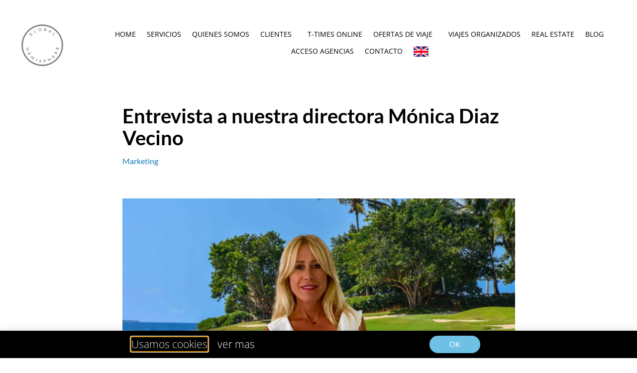

--- FILE ---
content_type: text/html; charset=UTF-8
request_url: https://www.globalhemisphere.com/monica-diaz-vecino/
body_size: 19906
content:
<!DOCTYPE html><html lang="es"><head><meta charset="UTF-8"><meta name="viewport" content="width=device-width, initial-scale=1, minimum-scale=1"><link rel="profile" href="https://gmpg.org/xfn/11"><link rel="pingback" href="https://www.globalhemisphere.com/xmlrpc.php"><meta name='robots' content='index, follow, max-image-preview:large, max-snippet:-1, max-video-preview:-1' /><link media="all" href="https://www.globalhemisphere.com/wp-content/cache/autoptimize/css/autoptimize_98986150d66203d11a3b56b24ee3b1ce.css" rel="stylesheet"><title>Entrevista a nuestra directora Mónica Diaz Vecino - Global Hemisphere</title><meta name="description" content="Mónica Díaz Vecino, Directora y Fundadora de Global Hemisphere nos resume el panorama actual Post Covid en la industria de viajes de golf." /><link rel="canonical" href="https://www.globalhemisphere.com/monica-diaz-vecino/" /><meta property="og:locale" content="es_ES" /><meta property="og:type" content="article" /><meta property="og:title" content="Entrevista a nuestra directora Mónica Diaz Vecino" /><meta property="og:description" content="Mónica Díaz Vecino, Directora y Fundadora de Global Hemisphere nos resume el panorama actual Post Covid en la industria de viajes de golf." /><meta property="og:url" content="https://www.globalhemisphere.com/monica-diaz-vecino/" /><meta property="og:site_name" content="Representacion comercial para campos de golf y hoteles" /><meta property="article:publisher" content="https://www.facebook.com/globalhemisphere/" /><meta property="article:author" content="https://www.facebook.com/globalhemisphere/" /><meta property="article:published_time" content="2020-11-26T20:11:05+00:00" /><meta property="article:modified_time" content="2020-11-29T15:05:01+00:00" /><meta property="og:image" content="https://www.globalhemisphere.com/wp-content/uploads/2020/11/Monica-Diaz-Vecino.jpg" /><meta property="og:image:width" content="1200" /><meta property="og:image:height" content="720" /><meta property="og:image:type" content="image/jpeg" /><meta name="author" content="Global Hemisphere" /><meta name="twitter:label1" content="Escrito por" /><meta name="twitter:data1" content="Global Hemisphere" /><meta name="twitter:label2" content="Tiempo de lectura" /><meta name="twitter:data2" content="9 minutos" /> <script type="application/ld+json" class="yoast-schema-graph">{"@context":"https://schema.org","@graph":[{"@type":"Article","@id":"https://www.globalhemisphere.com/monica-diaz-vecino/#article","isPartOf":{"@id":"https://www.globalhemisphere.com/monica-diaz-vecino/"},"author":{"name":"Global Hemisphere","@id":"https://www.globalhemisphere.com/#/schema/person/8bed5cfd3bce26ca21981c904af83e5c"},"headline":"Entrevista a nuestra directora Mónica Diaz Vecino","datePublished":"2020-11-26T20:11:05+00:00","dateModified":"2020-11-29T15:05:01+00:00","mainEntityOfPage":{"@id":"https://www.globalhemisphere.com/monica-diaz-vecino/"},"wordCount":1905,"commentCount":0,"publisher":{"@id":"https://www.globalhemisphere.com/#organization"},"image":{"@id":"https://www.globalhemisphere.com/monica-diaz-vecino/#primaryimage"},"thumbnailUrl":"https://www.globalhemisphere.com/wp-content/uploads/2020/11/Monica-Diaz-Vecino.jpg","keywords":["Andalucía","Canarias","Madrid","República Dominicana"],"articleSection":["Marketing"],"inLanguage":"es","potentialAction":[{"@type":"CommentAction","name":"Comment","target":["https://www.globalhemisphere.com/monica-diaz-vecino/#respond"]}]},{"@type":"WebPage","@id":"https://www.globalhemisphere.com/monica-diaz-vecino/","url":"https://www.globalhemisphere.com/monica-diaz-vecino/","name":"Entrevista a nuestra directora Mónica Diaz Vecino - Global Hemisphere","isPartOf":{"@id":"https://www.globalhemisphere.com/#website"},"primaryImageOfPage":{"@id":"https://www.globalhemisphere.com/monica-diaz-vecino/#primaryimage"},"image":{"@id":"https://www.globalhemisphere.com/monica-diaz-vecino/#primaryimage"},"thumbnailUrl":"https://www.globalhemisphere.com/wp-content/uploads/2020/11/Monica-Diaz-Vecino.jpg","datePublished":"2020-11-26T20:11:05+00:00","dateModified":"2020-11-29T15:05:01+00:00","description":"Mónica Díaz Vecino, Directora y Fundadora de Global Hemisphere nos resume el panorama actual Post Covid en la industria de viajes de golf.","breadcrumb":{"@id":"https://www.globalhemisphere.com/monica-diaz-vecino/#breadcrumb"},"inLanguage":"es","potentialAction":[{"@type":"ReadAction","target":["https://www.globalhemisphere.com/monica-diaz-vecino/"]}]},{"@type":"ImageObject","inLanguage":"es","@id":"https://www.globalhemisphere.com/monica-diaz-vecino/#primaryimage","url":"https://www.globalhemisphere.com/wp-content/uploads/2020/11/Monica-Diaz-Vecino.jpg","contentUrl":"https://www.globalhemisphere.com/wp-content/uploads/2020/11/Monica-Diaz-Vecino.jpg","width":1200,"height":720,"caption":"monica-diaz-vecino"},{"@type":"BreadcrumbList","@id":"https://www.globalhemisphere.com/monica-diaz-vecino/#breadcrumb","itemListElement":[{"@type":"ListItem","position":1,"name":"BLOG","item":"https://www.globalhemisphere.com/turismo-de-golf/"},{"@type":"ListItem","position":2,"name":"Entrevista a nuestra directora Mónica Diaz Vecino"}]},{"@type":"WebSite","@id":"https://www.globalhemisphere.com/#website","url":"https://www.globalhemisphere.com/","name":"Representacion comercial para campos de golf y hoteles","description":"Somos profesionales en ventas para el sector turistico de hoteles y campos de golf que quieran aumentar sus ventas en el segmento de Turismo de Golf","publisher":{"@id":"https://www.globalhemisphere.com/#organization"},"potentialAction":[{"@type":"SearchAction","target":{"@type":"EntryPoint","urlTemplate":"https://www.globalhemisphere.com/?s={search_term_string}"},"query-input":{"@type":"PropertyValueSpecification","valueRequired":true,"valueName":"search_term_string"}}],"inLanguage":"es"},{"@type":"Organization","@id":"https://www.globalhemisphere.com/#organization","name":"Global Hemisphere","url":"https://www.globalhemisphere.com/","logo":{"@type":"ImageObject","inLanguage":"es","@id":"https://www.globalhemisphere.com/#/schema/logo/image/","url":"https://www.globalhemisphere.com/wp-content/uploads/2020/06/LOGOS5-removebg-preview-1.png","contentUrl":"https://www.globalhemisphere.com/wp-content/uploads/2020/06/LOGOS5-removebg-preview-1.png","width":440,"height":161,"caption":"Global Hemisphere"},"image":{"@id":"https://www.globalhemisphere.com/#/schema/logo/image/"},"sameAs":["https://www.facebook.com/globalhemisphere/","https://www.instagram.com/globalhemisphere/","https://www.linkedin.com/in/mdvecino/","https://www.youtube.com/channel/UCJb4ih6mjpx1KRdOuMqYfgQ"]},{"@type":"Person","@id":"https://www.globalhemisphere.com/#/schema/person/8bed5cfd3bce26ca21981c904af83e5c","name":"Global Hemisphere","sameAs":["https://www.facebook.com/globalhemisphere/","https://www.instagram.com/globalhemisphere/?hl=es","https://www.linkedin.com/in/mdvecino/","https://x.com/mdvecino","https://www.youtube.com/channel/UCJb4ih6mjpx1KRdOuMqYfgQ"],"url":"https://www.globalhemisphere.com/author/mdv/"}]}</script> <link rel='dns-prefetch' href='//www.googletagmanager.com' /><link rel='dns-prefetch' href='//fonts.googleapis.com' /><link rel="alternate" type="application/rss+xml" title="Representacion comercial para campos de golf y hoteles &raquo; Feed" href="https://www.globalhemisphere.com/feed/" /><link rel="alternate" type="application/rss+xml" title="Representacion comercial para campos de golf y hoteles &raquo; Feed de los comentarios" href="https://www.globalhemisphere.com/comments/feed/" /><link rel="alternate" type="application/rss+xml" title="Representacion comercial para campos de golf y hoteles &raquo; Comentario Entrevista a nuestra directora Mónica Diaz Vecino del feed" href="https://www.globalhemisphere.com/monica-diaz-vecino/feed/" /> <script>window._wpemojiSettings = {"baseUrl":"https:\/\/s.w.org\/images\/core\/emoji\/16.0.1\/72x72\/","ext":".png","svgUrl":"https:\/\/s.w.org\/images\/core\/emoji\/16.0.1\/svg\/","svgExt":".svg","source":{"concatemoji":"https:\/\/www.globalhemisphere.com\/wp-includes\/js\/wp-emoji-release.min.js?ver=85ae88de84cea46d3c81abbf2b075f39"}};
/*! This file is auto-generated */
!function(s,n){var o,i,e;function c(e){try{var t={supportTests:e,timestamp:(new Date).valueOf()};sessionStorage.setItem(o,JSON.stringify(t))}catch(e){}}function p(e,t,n){e.clearRect(0,0,e.canvas.width,e.canvas.height),e.fillText(t,0,0);var t=new Uint32Array(e.getImageData(0,0,e.canvas.width,e.canvas.height).data),a=(e.clearRect(0,0,e.canvas.width,e.canvas.height),e.fillText(n,0,0),new Uint32Array(e.getImageData(0,0,e.canvas.width,e.canvas.height).data));return t.every(function(e,t){return e===a[t]})}function u(e,t){e.clearRect(0,0,e.canvas.width,e.canvas.height),e.fillText(t,0,0);for(var n=e.getImageData(16,16,1,1),a=0;a<n.data.length;a++)if(0!==n.data[a])return!1;return!0}function f(e,t,n,a){switch(t){case"flag":return n(e,"\ud83c\udff3\ufe0f\u200d\u26a7\ufe0f","\ud83c\udff3\ufe0f\u200b\u26a7\ufe0f")?!1:!n(e,"\ud83c\udde8\ud83c\uddf6","\ud83c\udde8\u200b\ud83c\uddf6")&&!n(e,"\ud83c\udff4\udb40\udc67\udb40\udc62\udb40\udc65\udb40\udc6e\udb40\udc67\udb40\udc7f","\ud83c\udff4\u200b\udb40\udc67\u200b\udb40\udc62\u200b\udb40\udc65\u200b\udb40\udc6e\u200b\udb40\udc67\u200b\udb40\udc7f");case"emoji":return!a(e,"\ud83e\udedf")}return!1}function g(e,t,n,a){var r="undefined"!=typeof WorkerGlobalScope&&self instanceof WorkerGlobalScope?new OffscreenCanvas(300,150):s.createElement("canvas"),o=r.getContext("2d",{willReadFrequently:!0}),i=(o.textBaseline="top",o.font="600 32px Arial",{});return e.forEach(function(e){i[e]=t(o,e,n,a)}),i}function t(e){var t=s.createElement("script");t.src=e,t.defer=!0,s.head.appendChild(t)}"undefined"!=typeof Promise&&(o="wpEmojiSettingsSupports",i=["flag","emoji"],n.supports={everything:!0,everythingExceptFlag:!0},e=new Promise(function(e){s.addEventListener("DOMContentLoaded",e,{once:!0})}),new Promise(function(t){var n=function(){try{var e=JSON.parse(sessionStorage.getItem(o));if("object"==typeof e&&"number"==typeof e.timestamp&&(new Date).valueOf()<e.timestamp+604800&&"object"==typeof e.supportTests)return e.supportTests}catch(e){}return null}();if(!n){if("undefined"!=typeof Worker&&"undefined"!=typeof OffscreenCanvas&&"undefined"!=typeof URL&&URL.createObjectURL&&"undefined"!=typeof Blob)try{var e="postMessage("+g.toString()+"("+[JSON.stringify(i),f.toString(),p.toString(),u.toString()].join(",")+"));",a=new Blob([e],{type:"text/javascript"}),r=new Worker(URL.createObjectURL(a),{name:"wpTestEmojiSupports"});return void(r.onmessage=function(e){c(n=e.data),r.terminate(),t(n)})}catch(e){}c(n=g(i,f,p,u))}t(n)}).then(function(e){for(var t in e)n.supports[t]=e[t],n.supports.everything=n.supports.everything&&n.supports[t],"flag"!==t&&(n.supports.everythingExceptFlag=n.supports.everythingExceptFlag&&n.supports[t]);n.supports.everythingExceptFlag=n.supports.everythingExceptFlag&&!n.supports.flag,n.DOMReady=!1,n.readyCallback=function(){n.DOMReady=!0}}).then(function(){return e}).then(function(){var e;n.supports.everything||(n.readyCallback(),(e=n.source||{}).concatemoji?t(e.concatemoji):e.wpemoji&&e.twemoji&&(t(e.twemoji),t(e.wpemoji)))}))}((window,document),window._wpemojiSettings);</script> <link rel='stylesheet' id='elementor-post-7163-css' href='https://www.globalhemisphere.com/wp-content/cache/autoptimize/css/autoptimize_single_ddce570713a9a364a99b34590a8da4e7.css?ver=1763134575' media='all' /><link rel='stylesheet' id='elementor-post-6058-css' href='https://www.globalhemisphere.com/wp-content/cache/autoptimize/css/autoptimize_single_212f1ffaf0b91579cb58324447a1a515.css?ver=1763134576' media='all' /><link rel='stylesheet' id='elementor-post-4970-css' href='https://www.globalhemisphere.com/wp-content/cache/autoptimize/css/autoptimize_single_6a33289202a9a9e14118a9c5bdd777af.css?ver=1763134576' media='all' /><link rel='stylesheet' id='elementor-post-5188-css' href='https://www.globalhemisphere.com/wp-content/cache/autoptimize/css/autoptimize_single_4116f4e57df3c14925ac99f334870e4f.css?ver=1763134576' media='all' /><link rel='stylesheet' id='neve-google-font-open-sans-css' href='//fonts.googleapis.com/css?family=Open+Sans%3A400%2C700%2C500&#038;display=swap&#038;ver=3.8.16' media='all' /><link rel='stylesheet' id='elementor-gf-local-lato-css' href='https://www.globalhemisphere.com/wp-content/cache/autoptimize/css/autoptimize_single_1ca7945b98bf5e48c968083679c8ccfd.css?ver=1744649290' media='all' /><link rel='stylesheet' id='elementor-gf-local-poppins-css' href='https://www.globalhemisphere.com/wp-content/cache/autoptimize/css/autoptimize_single_61c94deef8c1a59f69574a330ed0c430.css?ver=1744649295' media='all' /><link rel='stylesheet' id='elementor-gf-local-josefinsans-css' href='https://www.globalhemisphere.com/wp-content/cache/autoptimize/css/autoptimize_single_11b53b0aad90d2d72a61f880c10e45bb.css?ver=1744649299' media='all' /><link rel='stylesheet' id='elementor-gf-local-kaushanscript-css' href='https://www.globalhemisphere.com/wp-content/cache/autoptimize/css/autoptimize_single_fa6adb44cfa22226ff08d9e84dcc28fc.css?ver=1744649299' media='all' /><link rel='stylesheet' id='elementor-gf-local-opensans-css' href='https://www.globalhemisphere.com/wp-content/cache/autoptimize/css/autoptimize_single_ac954754bbc0335756a5aac6f301fc4d.css?ver=1744649307' media='all' /><link rel='stylesheet' id='elementor-gf-local-montserrat-css' href='https://www.globalhemisphere.com/wp-content/cache/autoptimize/css/autoptimize_single_f102e58560aa7dbc91e71d7bcf0fbc3f.css?ver=1744649314' media='all' /> <script src="https://www.globalhemisphere.com/wp-includes/js/jquery/jquery.min.js?ver=3.7.1" id="jquery-core-js"></script> 
 <script src="https://www.googletagmanager.com/gtag/js?id=GT-M6BR3NN" id="google_gtagjs-js" async></script> <script id="google_gtagjs-js-after">window.dataLayer = window.dataLayer || [];function gtag(){dataLayer.push(arguments);}
gtag("set","linker",{"domains":["www.globalhemisphere.com"]});
gtag("js", new Date());
gtag("set", "developer_id.dZTNiMT", true);
gtag("config", "GT-M6BR3NN");</script> <link rel="https://api.w.org/" href="https://www.globalhemisphere.com/wp-json/" /><link rel="alternate" title="JSON" type="application/json" href="https://www.globalhemisphere.com/wp-json/wp/v2/posts/6916" /><link rel="EditURI" type="application/rsd+xml" title="RSD" href="https://www.globalhemisphere.com/xmlrpc.php?rsd" /><link rel='shortlink' href='https://www.globalhemisphere.com/?p=6916' /><link rel="alternate" title="oEmbed (JSON)" type="application/json+oembed" href="https://www.globalhemisphere.com/wp-json/oembed/1.0/embed?url=https%3A%2F%2Fwww.globalhemisphere.com%2Fmonica-diaz-vecino%2F" /><link rel="alternate" title="oEmbed (XML)" type="text/xml+oembed" href="https://www.globalhemisphere.com/wp-json/oembed/1.0/embed?url=https%3A%2F%2Fwww.globalhemisphere.com%2Fmonica-diaz-vecino%2F&#038;format=xml" />  <script>(function(i,s,o,g,r,a,m){i['GoogleAnalyticsObject']=r;i[r]=i[r]||function(){
			(i[r].q=i[r].q||[]).push(arguments)},i[r].l=1*new Date();a=s.createElement(o),
			m=s.getElementsByTagName(o)[0];a.async=1;a.src=g;m.parentNode.insertBefore(a,m)
			})(window,document,'script','https://www.google-analytics.com/analytics.js','ga');
			ga('create', 'UA-179275805-1', 'auto');
			ga('send', 'pageview');</script> <meta name="generator" content="Site Kit by Google 1.165.0" /> <script>document.documentElement.className = document.documentElement.className.replace( 'no-js', 'js' );</script> <meta name="generator" content="Elementor 3.33.0; features: additional_custom_breakpoints; settings: css_print_method-external, google_font-enabled, font_display-auto"><link rel="icon" href="https://www.globalhemisphere.com/wp-content/uploads/2019/12/cropped-favico-32x32.png" sizes="32x32" /><link rel="icon" href="https://www.globalhemisphere.com/wp-content/uploads/2019/12/cropped-favico-192x192.png" sizes="192x192" /><link rel="apple-touch-icon" href="https://www.globalhemisphere.com/wp-content/uploads/2019/12/cropped-favico-180x180.png" /><meta name="msapplication-TileImage" content="https://www.globalhemisphere.com/wp-content/uploads/2019/12/cropped-favico-270x270.png" /></head><body data-rsssl=1  class="wp-singular post-template-default single single-post postid-6916 single-format-standard wp-theme-neve  nv-blog-grid nv-sidebar-full-width menu_sidebar_slide_left elementor-default elementor-kit-7163" id="neve_body"  ><div class="wrapper"><header class="header"  > <a class="neve-skip-link show-on-focus" href="#content" > Saltar al contenido </a><header data-elementor-type="header" data-elementor-id="4970" class="elementor elementor-4970 elementor-location-header" data-elementor-post-type="elementor_library"><section class="elementor-section elementor-top-section elementor-element elementor-element-5b9697c elementor-section-full_width elementor-section-content-middle elementor-section-height-default elementor-section-height-default" data-id="5b9697c" data-element_type="section" data-settings="{&quot;background_background&quot;:&quot;classic&quot;}"><div class="elementor-container elementor-column-gap-default"><div class="elementor-column elementor-col-33 elementor-top-column elementor-element elementor-element-1cfee048" data-id="1cfee048" data-element_type="column"><div class="elementor-widget-wrap elementor-element-populated"><div class="elementor-element elementor-element-887f13d elementor-widget elementor-widget-spacer" data-id="887f13d" data-element_type="widget" data-widget_type="spacer.default"><div class="elementor-widget-container"><div class="elementor-spacer"><div class="elementor-spacer-inner"></div></div></div></div><div class="elementor-element elementor-element-69a1a3f elementor-widget-tablet__width-initial elementor-widget-mobile__width-initial elementor-widget elementor-widget-image" data-id="69a1a3f" data-element_type="widget" data-widget_type="image.default"><div class="elementor-widget-container"> <a href="https://www.globalhemisphere.com/"> <img width="150" height="150"   alt="global-hemisphere-logo" data-srcset="https://www.globalhemisphere.com/wp-content/uploads/2020/09/5-150x150.png 150w, https://www.globalhemisphere.com/wp-content/uploads/2020/09/5-300x300.png 300w, https://www.globalhemisphere.com/wp-content/uploads/2020/09/5-1024x1024.png 1024w, https://www.globalhemisphere.com/wp-content/uploads/2020/09/5-768x768.png 768w, https://www.globalhemisphere.com/wp-content/uploads/2020/09/5-1536x1536.png 1536w, https://www.globalhemisphere.com/wp-content/uploads/2020/09/5-2048x2048.png 2048w"  data-src="https://www.globalhemisphere.com/wp-content/uploads/2020/09/5-150x150.png" data-sizes="(max-width: 150px) 100vw, 150px" class="attachment-thumbnail size-thumbnail wp-image-9197 lazyload" src="[data-uri]" /><noscript><img width="150" height="150" src="https://www.globalhemisphere.com/wp-content/uploads/2020/09/5-150x150.png" class="attachment-thumbnail size-thumbnail wp-image-9197" alt="global-hemisphere-logo" srcset="https://www.globalhemisphere.com/wp-content/uploads/2020/09/5-150x150.png 150w, https://www.globalhemisphere.com/wp-content/uploads/2020/09/5-300x300.png 300w, https://www.globalhemisphere.com/wp-content/uploads/2020/09/5-1024x1024.png 1024w, https://www.globalhemisphere.com/wp-content/uploads/2020/09/5-768x768.png 768w, https://www.globalhemisphere.com/wp-content/uploads/2020/09/5-1536x1536.png 1536w, https://www.globalhemisphere.com/wp-content/uploads/2020/09/5-2048x2048.png 2048w" sizes="(max-width: 150px) 100vw, 150px" /></noscript> </a></div></div></div></div><div class="elementor-column elementor-col-66 elementor-top-column elementor-element elementor-element-1128cd7a" data-id="1128cd7a" data-element_type="column"><div class="elementor-widget-wrap elementor-element-populated"><div class="elementor-element elementor-element-10061505 elementor-nav-menu__align-center elementor-nav-menu--stretch elementor-nav-menu__text-align-center elementor-widget__width-initial elementor-widget-tablet__width-initial elementor-nav-menu--dropdown-tablet elementor-nav-menu--toggle elementor-nav-menu--burger elementor-widget elementor-widget-nav-menu" data-id="10061505" data-element_type="widget" data-settings="{&quot;full_width&quot;:&quot;stretch&quot;,&quot;submenu_icon&quot;:{&quot;value&quot;:&quot;&lt;i class=\&quot;\&quot; aria-hidden=\&quot;true\&quot;&gt;&lt;\/i&gt;&quot;,&quot;library&quot;:&quot;&quot;},&quot;layout&quot;:&quot;horizontal&quot;,&quot;toggle&quot;:&quot;burger&quot;}" data-widget_type="nav-menu.default"><div class="elementor-widget-container"><nav aria-label="Menu" class="elementor-nav-menu--main elementor-nav-menu__container elementor-nav-menu--layout-horizontal e--pointer-underline e--animation-fade"><ul id="menu-1-10061505" class="elementor-nav-menu"><li class="menu-item menu-item-type-post_type menu-item-object-page menu-item-home menu-item-1769"><a href="https://www.globalhemisphere.com/" class="elementor-item">HOME<span style="display:none">Representacion Comercial Golf</span></a></li><li class="menu-item menu-item-type-post_type menu-item-object-page menu-item-1813"><a href="https://www.globalhemisphere.com/nuestros-servicios/" class="elementor-item">SERVICIOS</a></li><li class="menu-item menu-item-type-post_type menu-item-object-page menu-item-3187"><a href="https://www.globalhemisphere.com/quienes-somos/" class="elementor-item">QUIENES SOMOS</a></li><li class="menu-item menu-item-type-custom menu-item-object-custom menu-item-has-children menu-item-2126"><a href="https://www.globalhemisphere.com/nuestros-clientes/" class="elementor-item">CLIENTES</a><ul class="sub-menu elementor-nav-menu--dropdown"><li class="menu-item menu-item-type-custom menu-item-object-custom menu-item-has-children menu-item-8754"><a href="#" class="elementor-sub-item elementor-item-anchor">República Dominicana</a><ul class="sub-menu elementor-nav-menu--dropdown"><li class="menu-item menu-item-type-post_type menu-item-object-page menu-item-2183"><a href="https://www.globalhemisphere.com/casa-de-campo-republica-dominicana/" class="elementor-sub-item">Casa de Campo Resort&#038;Villas</a></li><li class="menu-item menu-item-type-post_type menu-item-object-page menu-item-6390"><a href="https://www.globalhemisphere.com/villas-casa-de-campo-la-romana/" class="elementor-sub-item">Villas Casa de Campo</a></li></ul></li><li class="menu-item menu-item-type-custom menu-item-object-custom menu-item-has-children menu-item-8755"><a href="#" class="elementor-sub-item elementor-item-anchor">Panamá</a><ul class="sub-menu elementor-nav-menu--dropdown"><li class="menu-item menu-item-type-post_type menu-item-object-page menu-item-10719"><a href="https://www.globalhemisphere.com/the-buenaventura-golf-beach-resort-panama/" class="elementor-sub-item">The Buenaventura Golf &#038; Beach Resort Panama, Autograph Collection</a></li><li class="menu-item menu-item-type-post_type menu-item-object-page menu-item-10760"><a href="https://www.globalhemisphere.com/the-santa-maria-ciudad-de-panama/" class="elementor-sub-item">The Santa María, a Luxury Collection Hotel &#038; Golf Resort</a></li></ul></li><li class="menu-item menu-item-type-custom menu-item-object-custom menu-item-has-children menu-item-8757"><a href="#" class="elementor-sub-item elementor-item-anchor">Andalucía</a><ul class="sub-menu elementor-nav-menu--dropdown"><li class="menu-item menu-item-type-post_type menu-item-object-page menu-item-2182"><a href="https://www.globalhemisphere.com/playa-granada-golf-and-club-resortspa/" class="elementor-sub-item">Playa Granada Golf and Club Resort&#038;Spa</a></li><li class="menu-item menu-item-type-post_type menu-item-object-page menu-item-7792"><a href="https://www.globalhemisphere.com/golf-la-estancia/" class="elementor-sub-item">Golf La Estancia</a></li></ul></li><li class="menu-item menu-item-type-custom menu-item-object-custom menu-item-has-children menu-item-8758"><a href="#" class="elementor-sub-item elementor-item-anchor">Lanzarote</a><ul class="sub-menu elementor-nav-menu--dropdown"><li class="menu-item menu-item-type-post_type menu-item-object-page menu-item-2699"><a href="https://www.globalhemisphere.com/golf-costa-teguise/" class="elementor-sub-item">Golf Costa Teguise</a></li><li class="menu-item menu-item-type-post_type menu-item-object-page menu-item-2714"><a href="https://www.globalhemisphere.com/lanzarote-golf/" class="elementor-sub-item">Lanzarote Golf</a></li></ul></li><li class="menu-item menu-item-type-custom menu-item-object-custom menu-item-has-children menu-item-8759"><a href="#" class="elementor-sub-item elementor-item-anchor">Madrid</a><ul class="sub-menu elementor-nav-menu--dropdown"><li class="menu-item menu-item-type-post_type menu-item-object-page menu-item-2274"><a href="https://www.globalhemisphere.com/golf-santander/" class="elementor-sub-item">Golf Santander</a></li><li class="menu-item menu-item-type-post_type menu-item-object-page menu-item-2287"><a href="https://www.globalhemisphere.com/centro-nacional-de-golf/" class="elementor-sub-item">Centro Nacional de la RFEG</a></li></ul></li></ul></li><li class="menu-item menu-item-type-post_type menu-item-object-page menu-item-10163"><a href="https://www.globalhemisphere.com/tee-times-online/" class="elementor-item">T-TIMES ONLINE</a></li><li class="menu-item menu-item-type-post_type menu-item-object-page menu-item-has-children menu-item-8912"><a href="https://www.globalhemisphere.com/viajes-de-golf-2/" class="elementor-item">OFERTAS DE VIAJE</a><ul class="sub-menu elementor-nav-menu--dropdown"><li class="menu-item menu-item-type-post_type menu-item-object-page menu-item-9328"><a href="https://www.globalhemisphere.com/ofertas-casa-de-campo-resort/" class="elementor-sub-item">Ofertas Casa de Campo Resort</a></li><li class="menu-item menu-item-type-post_type menu-item-object-page menu-item-9611"><a href="https://www.globalhemisphere.com/ofertas-villas-casa-de-campo-resort/" class="elementor-sub-item">Ofertas en Villas Casa de Campo Resort</a></li><li class="menu-item menu-item-type-post_type menu-item-object-page menu-item-9684"><a href="https://www.globalhemisphere.com/ofertas-de-golf-en-madrid/" class="elementor-sub-item">Ofertas de Golf en Madrid</a></li><li class="menu-item menu-item-type-post_type menu-item-object-page menu-item-9581"><a href="https://www.globalhemisphere.com/ofertas-y-viajes-de-golf-en-lanzarote/" class="elementor-sub-item">Ofertas de Golf en Lanzarote</a></li><li class="menu-item menu-item-type-post_type menu-item-object-page menu-item-9643"><a href="https://www.globalhemisphere.com/ofertas-de-hoteles-y-golf-en-cadiz/" class="elementor-sub-item">Ofertas de Golf en Cadiz</a></li><li class="menu-item menu-item-type-post_type menu-item-object-page menu-item-9649"><a href="https://www.globalhemisphere.com/ofertas-de-golf-en-playa-granada/" class="elementor-sub-item">Ofertas de Golf en Playa Granada</a></li></ul></li><li class="menu-item menu-item-type-post_type menu-item-object-page menu-item-11389"><a href="https://www.globalhemisphere.com/viajes-en-grupo/" class="elementor-item">VIAJES ORGANIZADOS</a></li><li class="menu-item menu-item-type-post_type menu-item-object-page menu-item-9291"><a href="https://www.globalhemisphere.com/propiedades/" class="elementor-item">REAL ESTATE</a></li><li class="menu-item menu-item-type-post_type menu-item-object-page current_page_parent menu-item-6370"><a href="https://www.globalhemisphere.com/turismo-de-golf/" class="elementor-item">BLOG</a></li><li class="menu-item menu-item-type-custom menu-item-object-custom menu-item-11643"><a href="https://www.globalhemisphere.com/eng/travel-professionals/" class="elementor-item">ACCESO AGENCIAS</a></li><li class="menu-item menu-item-type-post_type menu-item-object-page menu-item-3756"><a href="https://www.globalhemisphere.com/contacto-global-hemisphere/" class="elementor-item">CONTACTO</a></li><li class="menu-item menu-item-type-custom menu-item-object-custom menu-item-6660"><a href="https://www.globalhemisphere.com/eng/" class="elementor-item"><img   alt="" width="30" height="30" data-src="https://www.globalhemisphere.com/wp-content/uploads/2020/10/eng.png" class="size-full wp-image-2475 alignnone lazyload" src="[data-uri]" /><noscript><img   alt="" width="30" height="30" data-src="https://www.globalhemisphere.com/wp-content/uploads/2020/10/eng.png" class="size-full wp-image-2475 alignnone lazyload" src="[data-uri]" /><noscript><img class="size-full wp-image-2475 alignnone" src="https://www.globalhemisphere.com/wp-content/uploads/2020/10/eng.png" alt="" width="30" height="30" /></noscript></noscript></a></li></ul></nav><div class="elementor-menu-toggle" role="button" tabindex="0" aria-label="Alternar menú" aria-expanded="false"> <i aria-hidden="true" role="presentation" class="elementor-menu-toggle__icon--open eicon-menu-bar"></i><i aria-hidden="true" role="presentation" class="elementor-menu-toggle__icon--close eicon-close"></i></div><nav class="elementor-nav-menu--dropdown elementor-nav-menu__container" aria-hidden="true"><ul id="menu-2-10061505" class="elementor-nav-menu"><li class="menu-item menu-item-type-post_type menu-item-object-page menu-item-home menu-item-1769"><a href="https://www.globalhemisphere.com/" class="elementor-item" tabindex="-1">HOME<span style="display:none">Representacion Comercial Golf</span></a></li><li class="menu-item menu-item-type-post_type menu-item-object-page menu-item-1813"><a href="https://www.globalhemisphere.com/nuestros-servicios/" class="elementor-item" tabindex="-1">SERVICIOS</a></li><li class="menu-item menu-item-type-post_type menu-item-object-page menu-item-3187"><a href="https://www.globalhemisphere.com/quienes-somos/" class="elementor-item" tabindex="-1">QUIENES SOMOS</a></li><li class="menu-item menu-item-type-custom menu-item-object-custom menu-item-has-children menu-item-2126"><a href="https://www.globalhemisphere.com/nuestros-clientes/" class="elementor-item" tabindex="-1">CLIENTES</a><ul class="sub-menu elementor-nav-menu--dropdown"><li class="menu-item menu-item-type-custom menu-item-object-custom menu-item-has-children menu-item-8754"><a href="#" class="elementor-sub-item elementor-item-anchor" tabindex="-1">República Dominicana</a><ul class="sub-menu elementor-nav-menu--dropdown"><li class="menu-item menu-item-type-post_type menu-item-object-page menu-item-2183"><a href="https://www.globalhemisphere.com/casa-de-campo-republica-dominicana/" class="elementor-sub-item" tabindex="-1">Casa de Campo Resort&#038;Villas</a></li><li class="menu-item menu-item-type-post_type menu-item-object-page menu-item-6390"><a href="https://www.globalhemisphere.com/villas-casa-de-campo-la-romana/" class="elementor-sub-item" tabindex="-1">Villas Casa de Campo</a></li></ul></li><li class="menu-item menu-item-type-custom menu-item-object-custom menu-item-has-children menu-item-8755"><a href="#" class="elementor-sub-item elementor-item-anchor" tabindex="-1">Panamá</a><ul class="sub-menu elementor-nav-menu--dropdown"><li class="menu-item menu-item-type-post_type menu-item-object-page menu-item-10719"><a href="https://www.globalhemisphere.com/the-buenaventura-golf-beach-resort-panama/" class="elementor-sub-item" tabindex="-1">The Buenaventura Golf &#038; Beach Resort Panama, Autograph Collection</a></li><li class="menu-item menu-item-type-post_type menu-item-object-page menu-item-10760"><a href="https://www.globalhemisphere.com/the-santa-maria-ciudad-de-panama/" class="elementor-sub-item" tabindex="-1">The Santa María, a Luxury Collection Hotel &#038; Golf Resort</a></li></ul></li><li class="menu-item menu-item-type-custom menu-item-object-custom menu-item-has-children menu-item-8757"><a href="#" class="elementor-sub-item elementor-item-anchor" tabindex="-1">Andalucía</a><ul class="sub-menu elementor-nav-menu--dropdown"><li class="menu-item menu-item-type-post_type menu-item-object-page menu-item-2182"><a href="https://www.globalhemisphere.com/playa-granada-golf-and-club-resortspa/" class="elementor-sub-item" tabindex="-1">Playa Granada Golf and Club Resort&#038;Spa</a></li><li class="menu-item menu-item-type-post_type menu-item-object-page menu-item-7792"><a href="https://www.globalhemisphere.com/golf-la-estancia/" class="elementor-sub-item" tabindex="-1">Golf La Estancia</a></li></ul></li><li class="menu-item menu-item-type-custom menu-item-object-custom menu-item-has-children menu-item-8758"><a href="#" class="elementor-sub-item elementor-item-anchor" tabindex="-1">Lanzarote</a><ul class="sub-menu elementor-nav-menu--dropdown"><li class="menu-item menu-item-type-post_type menu-item-object-page menu-item-2699"><a href="https://www.globalhemisphere.com/golf-costa-teguise/" class="elementor-sub-item" tabindex="-1">Golf Costa Teguise</a></li><li class="menu-item menu-item-type-post_type menu-item-object-page menu-item-2714"><a href="https://www.globalhemisphere.com/lanzarote-golf/" class="elementor-sub-item" tabindex="-1">Lanzarote Golf</a></li></ul></li><li class="menu-item menu-item-type-custom menu-item-object-custom menu-item-has-children menu-item-8759"><a href="#" class="elementor-sub-item elementor-item-anchor" tabindex="-1">Madrid</a><ul class="sub-menu elementor-nav-menu--dropdown"><li class="menu-item menu-item-type-post_type menu-item-object-page menu-item-2274"><a href="https://www.globalhemisphere.com/golf-santander/" class="elementor-sub-item" tabindex="-1">Golf Santander</a></li><li class="menu-item menu-item-type-post_type menu-item-object-page menu-item-2287"><a href="https://www.globalhemisphere.com/centro-nacional-de-golf/" class="elementor-sub-item" tabindex="-1">Centro Nacional de la RFEG</a></li></ul></li></ul></li><li class="menu-item menu-item-type-post_type menu-item-object-page menu-item-10163"><a href="https://www.globalhemisphere.com/tee-times-online/" class="elementor-item" tabindex="-1">T-TIMES ONLINE</a></li><li class="menu-item menu-item-type-post_type menu-item-object-page menu-item-has-children menu-item-8912"><a href="https://www.globalhemisphere.com/viajes-de-golf-2/" class="elementor-item" tabindex="-1">OFERTAS DE VIAJE</a><ul class="sub-menu elementor-nav-menu--dropdown"><li class="menu-item menu-item-type-post_type menu-item-object-page menu-item-9328"><a href="https://www.globalhemisphere.com/ofertas-casa-de-campo-resort/" class="elementor-sub-item" tabindex="-1">Ofertas Casa de Campo Resort</a></li><li class="menu-item menu-item-type-post_type menu-item-object-page menu-item-9611"><a href="https://www.globalhemisphere.com/ofertas-villas-casa-de-campo-resort/" class="elementor-sub-item" tabindex="-1">Ofertas en Villas Casa de Campo Resort</a></li><li class="menu-item menu-item-type-post_type menu-item-object-page menu-item-9684"><a href="https://www.globalhemisphere.com/ofertas-de-golf-en-madrid/" class="elementor-sub-item" tabindex="-1">Ofertas de Golf en Madrid</a></li><li class="menu-item menu-item-type-post_type menu-item-object-page menu-item-9581"><a href="https://www.globalhemisphere.com/ofertas-y-viajes-de-golf-en-lanzarote/" class="elementor-sub-item" tabindex="-1">Ofertas de Golf en Lanzarote</a></li><li class="menu-item menu-item-type-post_type menu-item-object-page menu-item-9643"><a href="https://www.globalhemisphere.com/ofertas-de-hoteles-y-golf-en-cadiz/" class="elementor-sub-item" tabindex="-1">Ofertas de Golf en Cadiz</a></li><li class="menu-item menu-item-type-post_type menu-item-object-page menu-item-9649"><a href="https://www.globalhemisphere.com/ofertas-de-golf-en-playa-granada/" class="elementor-sub-item" tabindex="-1">Ofertas de Golf en Playa Granada</a></li></ul></li><li class="menu-item menu-item-type-post_type menu-item-object-page menu-item-11389"><a href="https://www.globalhemisphere.com/viajes-en-grupo/" class="elementor-item" tabindex="-1">VIAJES ORGANIZADOS</a></li><li class="menu-item menu-item-type-post_type menu-item-object-page menu-item-9291"><a href="https://www.globalhemisphere.com/propiedades/" class="elementor-item" tabindex="-1">REAL ESTATE</a></li><li class="menu-item menu-item-type-post_type menu-item-object-page current_page_parent menu-item-6370"><a href="https://www.globalhemisphere.com/turismo-de-golf/" class="elementor-item" tabindex="-1">BLOG</a></li><li class="menu-item menu-item-type-custom menu-item-object-custom menu-item-11643"><a href="https://www.globalhemisphere.com/eng/travel-professionals/" class="elementor-item" tabindex="-1">ACCESO AGENCIAS</a></li><li class="menu-item menu-item-type-post_type menu-item-object-page menu-item-3756"><a href="https://www.globalhemisphere.com/contacto-global-hemisphere/" class="elementor-item" tabindex="-1">CONTACTO</a></li><li class="menu-item menu-item-type-custom menu-item-object-custom menu-item-6660"><a href="https://www.globalhemisphere.com/eng/" class="elementor-item" tabindex="-1"><img   alt="" width="30" height="30" data-src="https://www.globalhemisphere.com/wp-content/uploads/2020/10/eng.png" class="size-full wp-image-2475 alignnone lazyload" src="[data-uri]" /><noscript><img   alt="" width="30" height="30" data-src="https://www.globalhemisphere.com/wp-content/uploads/2020/10/eng.png" class="size-full wp-image-2475 alignnone lazyload" src="[data-uri]" /><noscript><img class="size-full wp-image-2475 alignnone" src="https://www.globalhemisphere.com/wp-content/uploads/2020/10/eng.png" alt="" width="30" height="30" /></noscript></noscript></a></li></ul></nav></div></div></div></div></div></section></header></header><main id="content" class="neve-main"><div class="container single-post-container"><div class="row"><article id="post-6916"
 class="nv-single-post-wrap col post-6916 post type-post status-publish format-standard has-post-thumbnail hentry category-marketing tag-andalucia tag-canarias tag-madrid tag-republica-dominicana"><div class="entry-header" ><div class="nv-title-meta-wrap"><h1 class="title entry-title">Entrevista a nuestra directora Mónica Diaz Vecino</h1><ul class="nv-meta-list"><li class="meta category "><a href="https://www.globalhemisphere.com/category/marketing/" rel="category tag">Marketing</a></li></ul></div></div><div class="nv-thumb-wrap"><img fetchpriority="high" width="930" height="620" src="https://www.globalhemisphere.com/wp-content/uploads/2020/11/Monica-Diaz-Vecino-930x620.jpg" class="skip-lazy wp-post-image" alt="monica-diaz-vecino" decoding="async" /></div><div class="nv-content-wrap entry-content"><h1><span id="Monica_Diaz_Vecino_Directora_y_Fundadora_de_Global_Hemisphere">Mónica Díaz Vecino, Directora y Fundadora de Global Hemisphere</span></h1><div class="lwptoc lwptoc-autoWidth lwptoc-baseItems lwptoc-light lwptoc-notInherit" data-smooth-scroll="1" data-smooth-scroll-offset="24"><div class="lwptoc_i"><div class="lwptoc_header"> <b class="lwptoc_title">Contenidos</b> <span class="lwptoc_toggle"> <a href="#" class="lwptoc_toggle_label" data-label="mostrar">ocultar</a> </span></div><div class="lwptoc_items lwptoc_items-visible"><div class="lwptoc_itemWrap"><div class="lwptoc_item"> <a href="#Monica_Diaz_Vecino_Directora_y_Fundadora_de_Global_Hemisphere"> <span class="lwptoc_item_number">1</span> <span class="lwptoc_item_label">Mónica Díaz Vecino, Directora y Fundadora de Global Hemisphere</span> </a><div class="lwptoc_itemWrap"><div class="lwptoc_item"> <a href="#El_golf_en_la_epoca_post-Covid"> <span class="lwptoc_item_number">1.1</span> <span class="lwptoc_item_label">El golf en la época post-Covid</span> </a></div><div class="lwptoc_item"> <a href="#El_papel_de_Global_Hemisphere"> <span class="lwptoc_item_number">1.2</span> <span class="lwptoc_item_label">El papel de Global Hemisphere</span> </a></div><div class="lwptoc_item"> <a href="#Global_Hemisphere_en_la_era_Post_Covid"> <span class="lwptoc_item_number">1.3</span> <span class="lwptoc_item_label">Global Hemisphere en la era Post Covid</span> </a><div class="lwptoc_itemWrap"><div class="lwptoc_item"> <a href="#EN_PRIMERA_PERSONA"> <span class="lwptoc_item_number">1.3.1</span> <span class="lwptoc_item_label">EN PRIMERA PERSONA</span> </a></div></div></div></div></div></div></div></div></div><h2><span id="El_golf_en_la_epoca_post-Covid">El golf en la época post-Covid</span></h2><p>Por las limitaciones a la movilidad derivadas de la COVID, pero además para ahorrar costos y no poner en peligro a los empleados, muchas compañías frenaron sus viajes de empresa este año. Amazon notificó que en 2020 ahorrará cerca de 850 millones de euros por viajes que no se hicieron y hay quienes piensan que las videoconferencias van a ser una solución a las reuniones presenciales. <strong>EL mundo del Turismo está cambiando, y en el segmento de Turismo de Golf ocurre lo mismo</strong>. Hasta el mes de octubre, la caída del business travel rondaba el 58%, según AEGVE y prevén que el 74% del segmento Business se reactivará en el primer semestre de 2021, aunque va a ver qué aguardar tres años para tener el volumen de viajes pre crisis. Hasta entonces, el desafío del travel manager y de la agente de viajes será ajustarse a las novedosas reglas para confirmar viajes y a informar a sus clientes la situación sanitaria de los destinos y nuevas reglas que se aplican.</p><p>En esta ocasión os dejamos la entrevista realizada por <a href="http://andaluciagolf.com/es/" target="_blank" rel="nofollow noopener noreferrer">Andalucía Golf</a>, a nuestra Directora, Mónica Díaz Vecino, Directora y Fundadora de Global Hemisphere para contar su resumen del panorama actual en la industria de viajes de golf. Andalucía Golf es la principal revista de golf en España en versión digital e impresa, que redacta a la perfección la actualidad en este sector.</p><p>[su_button url=»https://www.dropbox.com/s/mei66n15o4m177q/Revista%20Andalucia%20Golf%20Monica%20Diaz%20Vecino.pdf?dl=0″ target=»blank» style=»flat» background=»#00C5CC» rel=»nofollow»]LEER ENTREVISTA[/su_button]</p><p>&nbsp;</p><p><a href="https://www.globalhemisphere.com/wp-content/uploads/2020/11/Revista-Andalucia-Golf-Monica-Diaz-Vecino3.jpg"><img loading="lazy" decoding="async"   alt="Revista-Andalucia-Golf-Monica-Diaz-Vecino" width="1200" height="802" data-srcset="https://www.globalhemisphere.com/wp-content/uploads/2020/11/Revista-Andalucia-Golf-Monica-Diaz-Vecino3.jpg 1200w, https://www.globalhemisphere.com/wp-content/uploads/2020/11/Revista-Andalucia-Golf-Monica-Diaz-Vecino3-300x201.jpg 300w, https://www.globalhemisphere.com/wp-content/uploads/2020/11/Revista-Andalucia-Golf-Monica-Diaz-Vecino3-1024x684.jpg 1024w, https://www.globalhemisphere.com/wp-content/uploads/2020/11/Revista-Andalucia-Golf-Monica-Diaz-Vecino3-768x513.jpg 768w"  data-src="https://www.globalhemisphere.com/wp-content/uploads/2020/11/Revista-Andalucia-Golf-Monica-Diaz-Vecino3.jpg" data-sizes="(max-width: 1200px) 100vw, 1200px" class="size-full wp-image-6921 aligncenter lazyload" src="[data-uri]"><noscript><img loading="lazy" decoding="async" class="size-full wp-image-6921 aligncenter" src="https://www.globalhemisphere.com/wp-content/uploads/2020/11/Revista-Andalucia-Golf-Monica-Diaz-Vecino3.jpg" alt="Revista-Andalucia-Golf-Monica-Diaz-Vecino" width="1200" height="802" srcset="https://www.globalhemisphere.com/wp-content/uploads/2020/11/Revista-Andalucia-Golf-Monica-Diaz-Vecino3.jpg 1200w, https://www.globalhemisphere.com/wp-content/uploads/2020/11/Revista-Andalucia-Golf-Monica-Diaz-Vecino3-300x201.jpg 300w, https://www.globalhemisphere.com/wp-content/uploads/2020/11/Revista-Andalucia-Golf-Monica-Diaz-Vecino3-1024x684.jpg 1024w, https://www.globalhemisphere.com/wp-content/uploads/2020/11/Revista-Andalucia-Golf-Monica-Diaz-Vecino3-768x513.jpg 768w" sizes="(max-width: 1200px) 100vw, 1200px"></noscript></a></p><h2><span id="El_papel_de_Global_Hemisphere">El papel de Global Hemisphere</span></h2><p><strong>Global Hemisphere es una empresa líder especializada en comercialización de campos de golf, hoteles y destinos en la industria turística de golf</strong>. Detrás de Global Hemisphere está Mónica Díaz Vecino, emprendedora en el mundo de turismo de golf y una enorme profesional. Mónica es conocida por las más relevantes personalidades del sector turístico y cuenta con una extendida trayectoria como directora de Ventas y Marketing de Golf en numerosos complejos hoteleros de área lujo.</p><p>Mónica fundó la empresa en 2013 y surgió como un reto profesional que tenía, basándose en su experiencia acumulada de 15 años como directora de Ventas de Golf para distintas cadenas hoteleras. “Me daba cuenta”, afirma, “de que <strong>las empresas que contaban con un departamento comercial enfocado en la venta de golf tenían más producción, más oportunidades de negocio y una mayor visibilidad de producto en la industria de golf</strong> que las que tenían una persona un poco para todo”.</p><p>“Muchos campos de golf”, prosigue, “tienen un comercial en el campo que no viaja, o bien, que viaja poco, que no llega a captar nuevo negocio, ni llevar a cabo seguimiento porque con el volumen de trabajo que surge día a día, es inviable llegar”.</p><p><strong>Global Hemisphere actúa como una persona más del equipo comercial experta en ventas de golf y mejora el servicio y la productividad de trabajo. Esto se traduce en más ventas.</strong></p><p>“Trabajamos”, prosigue Mónica, “como una consultora de ventas haciendo contrataciones con expertos de viajes de la industria turística de golf, turoperadores, webinars, asistimos a ferias especializadas, torneos, organizamos fam trips para nuestros clientes, work shops, eventos, etc. El área de Marketing lo estamos trabajando por medio de contenidos que generan ventas, email marketing, campañas de promoción, premios, entre otras muchas actividades de marketing  enfocado a la venta.</p><p><a href="https://www.globalhemisphere.com/wp-content/uploads/2020/11/Revista-Andalucia-Golf-Monica-Diaz-Vecino2.jpg"><img loading="lazy" decoding="async"   alt="REPORTAJE-MONICA-DIAZ-VECINO" width="1200" height="811" data-srcset="https://www.globalhemisphere.com/wp-content/uploads/2020/11/Revista-Andalucia-Golf-Monica-Diaz-Vecino2.jpg 1200w, https://www.globalhemisphere.com/wp-content/uploads/2020/11/Revista-Andalucia-Golf-Monica-Diaz-Vecino2-300x203.jpg 300w, https://www.globalhemisphere.com/wp-content/uploads/2020/11/Revista-Andalucia-Golf-Monica-Diaz-Vecino2-1024x692.jpg 1024w, https://www.globalhemisphere.com/wp-content/uploads/2020/11/Revista-Andalucia-Golf-Monica-Diaz-Vecino2-768x519.jpg 768w"  data-src="https://www.globalhemisphere.com/wp-content/uploads/2020/11/Revista-Andalucia-Golf-Monica-Diaz-Vecino2.jpg" data-sizes="(max-width: 1200px) 100vw, 1200px" class="size-full wp-image-6925 aligncenter lazyload" src="[data-uri]"><noscript><img loading="lazy" decoding="async" class="size-full wp-image-6925 aligncenter" src="https://www.globalhemisphere.com/wp-content/uploads/2020/11/Revista-Andalucia-Golf-Monica-Diaz-Vecino2.jpg" alt="REPORTAJE-MONICA-DIAZ-VECINO" width="1200" height="811" srcset="https://www.globalhemisphere.com/wp-content/uploads/2020/11/Revista-Andalucia-Golf-Monica-Diaz-Vecino2.jpg 1200w, https://www.globalhemisphere.com/wp-content/uploads/2020/11/Revista-Andalucia-Golf-Monica-Diaz-Vecino2-300x203.jpg 300w, https://www.globalhemisphere.com/wp-content/uploads/2020/11/Revista-Andalucia-Golf-Monica-Diaz-Vecino2-1024x692.jpg 1024w, https://www.globalhemisphere.com/wp-content/uploads/2020/11/Revista-Andalucia-Golf-Monica-Diaz-Vecino2-768x519.jpg 768w" sizes="(max-width: 1200px) 100vw, 1200px"></noscript></a></p><h2><span id="Global_Hemisphere_en_la_era_Post_Covid">Global Hemisphere en la era Post Covid</span></h2><p><em><strong>–¿Qué servicios y qué valor aporta Global Hemisphere a las compañías que le contratan en el área turística de golf?</strong></em></p><p>–Sobre todo el <strong>know how de una persona que tiene una gran experiencia de más de 15 años en el mercado de ventas de golf, con un gran conocimiento de todos y cada uno de los mercados de origen y un gran número de contactos en este nicho del sector turístico</strong>. Con lo cual, para un campo o bien un hotel que empieza con una base poco especializada sea más simple introducirse y empezar a vender. Además, cuento con la colaboración de un socio comercial que nos complementa, que es <a href="https://www.kirbyandco.es/">Kirby&amp;Co</a>, enfocado en soluciones para hoteles y empresas turísticas. Eso hace que Global Hemisphere tenga una visión mucho más comercial y global que sólo golf.</p><p>Hoy en día, <strong>la externalización de un servicio comercial es un valor añadido en una empresa</strong>. <strong>Supone un ahorro en promoción y tienes opción a un mayor número de oportunidades.</strong> Actualmente llevamos 12 campos y 6 destinos. Esto supone un enorme conocimiento del mercado, aprovechamos cada oportunidad que aparece y cada contacto nuevo para integrar a nuestro CRM.<br> Un operador que venda Andalucía, por ejemplo,  le puede interesar a futuro Canarias, Andalucía o Caribe.<br> Un cliente viaja hoy a Madrid y mañana a Andalucía y así. <strong>De esta manera aprovechamos cada contacto para vender los hoteles y campos que llevamos y generamos crosselling</strong>. Este punto es clave y es el que más me gusta. <strong>Fidelizar tus clientes. Las oportunidades de negocio que podemos desarrollar con un solo contacto.</strong></p><p><em>–<strong>Vivimos un cambio de modelo comercial a causa de esta crisis. ¿Cómo ves el futuro post covid?</strong></em></p><p>–De ahora en adelante los hoteles y los campos de golf van a comenzar a cambiar el modelo de negocio. Hasta ahora muchas empresas turísticas cerraban garantías con un número de operadores turísticos. A partir de ahora, y viendo que frente a una crisis no hay garantía que valga, <strong>las compañías del sector deberían diversificar más su entrada de negocio y abrirse a nuevos canales que les generen ventas a medio y largo plazo.</strong> No dejar de cerrarse a acuerdos extremos pero también diversificar y trabajar otros nichos.</p><p>La propuesta en el sector golf es la de captar cliente objetivo, que es el jugador que está en el campo de golf. Abrirse a nuevas tecnologías de venta que capten este buyer persona, con mayores ventajas y darle muchas facilidades. Los touroperadores son muy importantes en destinos turísticos, por supuesto, pero no siempre te quieren vender, y hay que tener un plan b y ser muy activo en canales ajenos a la touroperación.<br> Como herramientas de trabajo, en esta crisis he sacado mucho partido de los webinars, que antes no hacia tanto. Se convocan expertos de viaje y se realiza la presentación por medio de internet. Esto a futuro ahorra muchos costos de viaje y se da apoyo de venta a las agencias. Ahora realizo muchas más llamadas de este tipo que antes, que era más por teléfono. El contacto es más directo. Además para vender, mejor conocerse. Muchas agencias ahora están empezando a incluir nuevos destinos, y una video llamada facilita mucho explicar los contenidos y realizar acuerdos.</p><p><em><strong>–Se te conoce como una gran profesional en el mundo de turismo de golf y con una larga carrera en este sector. ¿Cómo avanza tu formación profesional?</strong></em><br> –Soy una gran apasionada de la tecnología y el mundo digital. Estoy continuamente experimentando nuevas aplicaciones que mejoren mi trabajo y el de mis clientes y formándome. Investigo otros mercados y la competencia para saber que puedo aplicar y mejorar. Miro mucho lo que hacen en Estados Unidos, es el origen de todo y están más avanzados. De ellos se aprende mucho. Y sobre todo estoy muy actualizada aprendiendo técnicas de marketing enfocado a la venta, aprendiendo nuevos formatos y estrategias que ayudan a la comercialización. Hoy en día no solo venden las agencias: <strong>debemos estar continuamente intentando encontrar nuevas oportunidades de negocio</strong>. Existen muchos canales y campañas de captación del jugador de golf que viaja, y no siempre hay en medio un turoperador.<br> La búsqueda de nuevos contactos, y de nuevas oportunidades te diría que es prácticamente diaria, de ahí que contamos con una muy buena base de datos de agencias de golf y profesionales del sector.</p><p><em><strong>–La externalización de servicios en los últimos años ha pasado del 30% al 60% y se calcula que proseguirá en alza. ¿Por qué razón un hotel o bien campo debería externalizar sus servicios del departamento comercial?</strong></em><br> –Al externalizar la parte comercial de golf, el campo o el hotel puede enfocarse en otros servicios que les generen ingresos. Muchas veces se pierden oportunidades porque el volumen de trabajo diario no te permite enfocarte en una labor de venta. Si esto se repite lo normal es que pierdas oportunidades y no puedas monetizar. Muchos campos piensan que es fácil, llegas contactas unas cuantas agencias y que vas a llenar el campo. Esto no es así, para llegar ahí, implica realizar un trabajo muy activo, de seguimiento, de insistencia y de crear muchos contenidos que le den valor para que sea atractivo. Hay mucha competencia y hay muchos productos muy buenos. El trabajo constante y dedicación es la única forma de generar producción. También, hay otros condicionantes como el estado del campo, la ubicación, la calidad de servicios, entre otras. Con la especialización de una labor comercial, puedes avanzar porque dejas el trabajo que no controlas a las personas que saben. <strong>Otro punto favorable de la externalización es el ahorro de costes</strong>. No es lo mismo ir a una feria de golf como un campo, o representación de varios campos. Los contactos se consiguen igual, y teniendo la misma visibilidad, además ahorras costes fijos.<br> Al poder centrarte en un único objetivo se llega mejor a la especialización reduces costes de equipo y refuerzas las áreas clave de negocio generando una respuesta más rápida en la productividad y calidad. Con la externalización la empresa cuenta con una estructura más flexible y, se mejora el nivel de servicio de venta haciéndolo más eficiente y por lo tanto, más ventas.</p><p><a href="https://www.globalhemisphere.com/wp-content/uploads/2020/11/MONICA-DIAZ-VECINO-PREMIO.jpg"><img loading="lazy" decoding="async"   alt="GLOBAL-HEMISPHERE-MONICA-DIAZ" width="1200" height="800" data-srcset="https://www.globalhemisphere.com/wp-content/uploads/2020/11/MONICA-DIAZ-VECINO-PREMIO.jpg 1200w, https://www.globalhemisphere.com/wp-content/uploads/2020/11/MONICA-DIAZ-VECINO-PREMIO-300x200.jpg 300w, https://www.globalhemisphere.com/wp-content/uploads/2020/11/MONICA-DIAZ-VECINO-PREMIO-1024x683.jpg 1024w, https://www.globalhemisphere.com/wp-content/uploads/2020/11/MONICA-DIAZ-VECINO-PREMIO-768x512.jpg 768w, https://www.globalhemisphere.com/wp-content/uploads/2020/11/MONICA-DIAZ-VECINO-PREMIO-930x620.jpg 930w"  data-src="https://www.globalhemisphere.com/wp-content/uploads/2020/11/MONICA-DIAZ-VECINO-PREMIO.jpg" data-sizes="(max-width: 1200px) 100vw, 1200px" class="size-full wp-image-6926 aligncenter lazyload" src="[data-uri]"><noscript><img loading="lazy" decoding="async" class="size-full wp-image-6926 aligncenter" src="https://www.globalhemisphere.com/wp-content/uploads/2020/11/MONICA-DIAZ-VECINO-PREMIO.jpg" alt="GLOBAL-HEMISPHERE-MONICA-DIAZ" width="1200" height="800" srcset="https://www.globalhemisphere.com/wp-content/uploads/2020/11/MONICA-DIAZ-VECINO-PREMIO.jpg 1200w, https://www.globalhemisphere.com/wp-content/uploads/2020/11/MONICA-DIAZ-VECINO-PREMIO-300x200.jpg 300w, https://www.globalhemisphere.com/wp-content/uploads/2020/11/MONICA-DIAZ-VECINO-PREMIO-1024x683.jpg 1024w, https://www.globalhemisphere.com/wp-content/uploads/2020/11/MONICA-DIAZ-VECINO-PREMIO-768x512.jpg 768w, https://www.globalhemisphere.com/wp-content/uploads/2020/11/MONICA-DIAZ-VECINO-PREMIO-930x620.jpg 930w" sizes="(max-width: 1200px) 100vw, 1200px"></noscript></a></p><h3 class="p1"><span id="EN_PRIMERA_PERSONA"><strong>EN PRIMERA PERSONA</strong></span></h3><p class="p1">Diplomada en TEAT (Técnico en Empresas y Actividades Turísticas), con un Master en Marketing Internacional y otro Master en Gestión de Revenue por la Universidad de Deusto. Desarrollé mi carrera en el departamento de ventas de hoteles de lujo, pasando por el golf y creando finalmente mi empresa Global Hemisphere, para ofrecer soluciones en el área comercial de turismo de golf.</p><p class="p1">He vivido en numerosos países, hablo cuatro idiomas y siempre fui muy proactiva, emprendedora, y fundadora de la primera agencia de golf incoming en Madrid. Desarrolle el proyecto de Global Hemisphere y estoy complementando la creación de dos nuevas ideas que han sido incubados en la etapa Covid y que se presentarán muy pronto. Entre mi larga lista de clientes, podría destacar Abama Golf Ritz Carlton, el destino de Casa de Campo en República Dominicana y el campo de Teeth of the Dog, catalogado entre los 100 mejores campos de golf del mundo.</p></div><div class="nv-post-navigation"><div class="previous"><a href="https://www.globalhemisphere.com/villas-alquiler-casa-de-campo/" rel="prev"><span class="nav-direction">anterior</span><span>Villas de alquiler en Casa de Campo</span></a></div><div class="next"><a href="https://www.globalhemisphere.com/torneos-de-golf-republica-dominicana/" rel="next"><span class="nav-direction">siguiente</span><span>El mejor golf en Casa de Campo Resort</span></a></div></div><div id="comments" class="comments-area"><div id="respond" class="comment-respond nv-is-boxed"><h2 id="reply-title" class="comment-reply-title">Deja una respuesta</h2><form action="https://www.globalhemisphere.com/wp-comments-post.php" method="post" id="commentform" class="comment-form"><p class="comment-notes"><span id="email-notes">Tu dirección de correo electrónico no será publicada.</span> <span class="required-field-message">Los campos obligatorios están marcados con <span class="required">*</span></span></p><p class="comment-form-author"><label for="author">Nombre <span class="required">*</span></label> <input id="author" name="author" type="text" value="" size="30" maxlength="245" autocomplete="name" required /></p><p class="comment-form-email"><label for="email">Correo electrónico <span class="required">*</span></label> <input id="email" name="email" type="email" value="" size="30" maxlength="100" aria-describedby="email-notes" autocomplete="email" required /></p><p class="comment-form-url"><label for="url">Web</label> <input id="url" name="url" type="url" value="" size="30" maxlength="200" autocomplete="url" /></p><p class="comment-form-comment"><label for="comment">Comentario <span class="required">*</span></label><textarea id="comment" name="comment" cols="45" rows="8" maxlength="65525" required></textarea></p><p class="form-submit"><input name="submit" type="submit" id="submit" class="button button-primary" value="Publicar el comentario" /> <input type='hidden' name='comment_post_ID' value='6916' id='comment_post_ID' /> <input type='hidden' name='comment_parent' id='comment_parent' value='0' /></p><p style="display: none;"><input type="hidden" id="akismet_comment_nonce" name="akismet_comment_nonce" value="c7713d3d94" /></p><p style="display: none !important;" class="akismet-fields-container" data-prefix="ak_"><label>&#916;<textarea name="ak_hp_textarea" cols="45" rows="8" maxlength="100"></textarea></label><input type="hidden" id="ak_js_1" name="ak_js" value="103"/><script>document.getElementById( "ak_js_1" ).setAttribute( "value", ( new Date() ).getTime() );</script></p></form></div></div><div class="nv-tags-list"><span>Etiquetas:</span><a href=https://www.globalhemisphere.com/tag/andalucia/ title="Andalucía" class=andalucia rel="tag">Andalucía</a><a href=https://www.globalhemisphere.com/tag/canarias/ title="Canarias" class=canarias rel="tag">Canarias</a><a href=https://www.globalhemisphere.com/tag/madrid/ title="Madrid" class=madrid rel="tag">Madrid</a><a href=https://www.globalhemisphere.com/tag/republica-dominicana/ title="República Dominicana" class=republica-dominicana rel="tag">República Dominicana</a></div></article></div></div></main><footer data-elementor-type="footer" data-elementor-id="5188" class="elementor elementor-5188 elementor-location-footer" data-elementor-post-type="elementor_library"><section class="elementor-section elementor-top-section elementor-element elementor-element-27943351 elementor-section-height-min-height elementor-section-boxed elementor-section-height-default elementor-section-items-middle" data-id="27943351" data-element_type="section" data-settings="{&quot;background_background&quot;:&quot;classic&quot;}"><div class="elementor-container elementor-column-gap-default"><div class="elementor-column elementor-col-100 elementor-top-column elementor-element elementor-element-3493b1a0" data-id="3493b1a0" data-element_type="column"><div class="elementor-widget-wrap elementor-element-populated"><div class="elementor-element elementor-element-15caa05 elementor-widget elementor-widget-spacer" data-id="15caa05" data-element_type="widget" data-widget_type="spacer.default"><div class="elementor-widget-container"><div class="elementor-spacer"><div class="elementor-spacer-inner"></div></div></div></div><div class="elementor-element elementor-element-71a06c2 elementor-widget elementor-widget-heading" data-id="71a06c2" data-element_type="widget" data-widget_type="heading.default"><div class="elementor-widget-container"><h2 class="elementor-heading-title elementor-size-default">No te pierdas una oferta!</h2></div></div><div class="elementor-element elementor-element-46b3b9c elementor-align-center elementor-widget elementor-widget-button" data-id="46b3b9c" data-element_type="widget" data-widget_type="button.default"><div class="elementor-widget-container"><div class="elementor-button-wrapper"> <a class="elementor-button elementor-button-link elementor-size-sm" href="https://www.globalhemisphere.com/contacto-global-hemisphere/"> <span class="elementor-button-content-wrapper"> <span class="elementor-button-text">Subscríbete a nuestras ofertas</span> </span> </a></div></div></div><div class="elementor-element elementor-element-053ad80 elementor-shape-circle e-grid-align-mobile-center elementor-widget__width-initial elementor-grid-0 e-grid-align-center elementor-widget elementor-widget-social-icons" data-id="053ad80" data-element_type="widget" data-widget_type="social-icons.default"><div class="elementor-widget-container"><div class="elementor-social-icons-wrapper elementor-grid" role="list"> <span class="elementor-grid-item" role="listitem"> <a class="elementor-icon elementor-social-icon elementor-social-icon-linkedin elementor-repeater-item-8993882" href="https://www.linkedin.com/in/mdvecino/" target="_blank"> <span class="elementor-screen-only">Linkedin</span> <i aria-hidden="true" class="fab fa-linkedin"></i> </a> </span> <span class="elementor-grid-item" role="listitem"> <a class="elementor-icon elementor-social-icon elementor-social-icon-youtube elementor-repeater-item-9bcd220" href="https://www.youtube.com/channel/UCJb4ih6mjpx1KRdOuMqYfgQ" target="_blank"> <span class="elementor-screen-only">Youtube</span> <i aria-hidden="true" class="fab fa-youtube"></i> </a> </span> <span class="elementor-grid-item" role="listitem"> <a class="elementor-icon elementor-social-icon elementor-social-icon-instagram elementor-repeater-item-d55ae67" href="https://www.instagram.com/globalhemisphere/" target="_blank"> <span class="elementor-screen-only">Instagram</span> <i aria-hidden="true" class="fab fa-instagram"></i> </a> </span></div></div></div><section class="elementor-section elementor-inner-section elementor-element elementor-element-6fdae94f elementor-section-boxed elementor-section-height-default elementor-section-height-default" data-id="6fdae94f" data-element_type="section" data-settings="{&quot;background_background&quot;:&quot;classic&quot;}"><div class="elementor-background-overlay"></div><div class="elementor-container elementor-column-gap-default"><div class="elementor-column elementor-col-25 elementor-inner-column elementor-element elementor-element-21a5a03 elementor-hidden-phone" data-id="21a5a03" data-element_type="column"><div class="elementor-widget-wrap elementor-element-populated"><div class="elementor-element elementor-element-35b6cf60 elementor-widget elementor-widget-heading" data-id="35b6cf60" data-element_type="widget" data-widget_type="heading.default"><div class="elementor-widget-container"><h4 class="elementor-heading-title elementor-size-default">Clientes</h4></div></div><div class="elementor-element elementor-element-5f556ef5 elementor-nav-menu__align-start elementor-nav-menu--dropdown-none elementor-widget elementor-widget-nav-menu" data-id="5f556ef5" data-element_type="widget" data-settings="{&quot;layout&quot;:&quot;vertical&quot;,&quot;submenu_icon&quot;:{&quot;value&quot;:&quot;&lt;i class=\&quot;fas fa-caret-down\&quot; aria-hidden=\&quot;true\&quot;&gt;&lt;\/i&gt;&quot;,&quot;library&quot;:&quot;fa-solid&quot;}}" data-widget_type="nav-menu.default"><div class="elementor-widget-container"><nav aria-label="Menu" class="elementor-nav-menu--main elementor-nav-menu__container elementor-nav-menu--layout-vertical e--pointer-none"><ul id="menu-1-5f556ef5" class="elementor-nav-menu sm-vertical"><li class="menu-item menu-item-type-post_type menu-item-object-page menu-item-5191"><a href="https://www.globalhemisphere.com/casa-de-campo-republica-dominicana/" class="elementor-item">Casa de Campo Resort&#038;Villas</a></li><li class="menu-item menu-item-type-post_type menu-item-object-page menu-item-9248"><a href="https://www.globalhemisphere.com/villas-casa-de-campo-la-romana/" class="elementor-item">Villas Casa de Campo</a></li><li class="menu-item menu-item-type-post_type menu-item-object-page menu-item-10785"><a href="https://www.globalhemisphere.com/the-santa-maria-ciudad-de-panama/" class="elementor-item">The Santa María, a Luxury Collection Hotel &#038; Golf Resort</a></li><li class="menu-item menu-item-type-post_type menu-item-object-page menu-item-10786"><a href="https://www.globalhemisphere.com/the-buenaventura-golf-beach-resort-panama/" class="elementor-item">The Buenaventura Golf &#038; Beach Resort Panama, Autograph Collection</a></li><li class="menu-item menu-item-type-post_type menu-item-object-page menu-item-5195"><a href="https://www.globalhemisphere.com/golf-santander/" class="elementor-item">Golf Santander</a></li><li class="menu-item menu-item-type-post_type menu-item-object-page menu-item-5197"><a href="https://www.globalhemisphere.com/retamares-golf/" class="elementor-item">Retamares Golf</a></li><li class="menu-item menu-item-type-post_type menu-item-object-page menu-item-5192"><a href="https://www.globalhemisphere.com/centro-nacional-de-golf/" class="elementor-item">Centro Nacional de la RFEG</a></li><li class="menu-item menu-item-type-post_type menu-item-object-page menu-item-11168"><a href="https://www.globalhemisphere.com/la-casa-del-golf/" class="elementor-item">La Casa del Golf</a></li><li class="menu-item menu-item-type-post_type menu-item-object-page menu-item-5198"><a href="https://www.globalhemisphere.com/playa-granada-golf-and-club-resortspa/" class="elementor-item">Playa Granada Golf and Club Resort&#038;Spa</a></li><li class="menu-item menu-item-type-post_type menu-item-object-page menu-item-5194"><a href="https://www.globalhemisphere.com/golf-la-estancia/" class="elementor-item">Golf La Estancia</a></li><li class="menu-item menu-item-type-post_type menu-item-object-page menu-item-5193"><a href="https://www.globalhemisphere.com/golf-costa-teguise/" class="elementor-item">Golf Costa Teguise</a></li><li class="menu-item menu-item-type-post_type menu-item-object-page menu-item-5199"><a href="https://www.globalhemisphere.com/lanzarote-golf/" class="elementor-item">Lanzarote Golf</a></li></ul></nav><nav class="elementor-nav-menu--dropdown elementor-nav-menu__container" aria-hidden="true"><ul id="menu-2-5f556ef5" class="elementor-nav-menu sm-vertical"><li class="menu-item menu-item-type-post_type menu-item-object-page menu-item-5191"><a href="https://www.globalhemisphere.com/casa-de-campo-republica-dominicana/" class="elementor-item" tabindex="-1">Casa de Campo Resort&#038;Villas</a></li><li class="menu-item menu-item-type-post_type menu-item-object-page menu-item-9248"><a href="https://www.globalhemisphere.com/villas-casa-de-campo-la-romana/" class="elementor-item" tabindex="-1">Villas Casa de Campo</a></li><li class="menu-item menu-item-type-post_type menu-item-object-page menu-item-10785"><a href="https://www.globalhemisphere.com/the-santa-maria-ciudad-de-panama/" class="elementor-item" tabindex="-1">The Santa María, a Luxury Collection Hotel &#038; Golf Resort</a></li><li class="menu-item menu-item-type-post_type menu-item-object-page menu-item-10786"><a href="https://www.globalhemisphere.com/the-buenaventura-golf-beach-resort-panama/" class="elementor-item" tabindex="-1">The Buenaventura Golf &#038; Beach Resort Panama, Autograph Collection</a></li><li class="menu-item menu-item-type-post_type menu-item-object-page menu-item-5195"><a href="https://www.globalhemisphere.com/golf-santander/" class="elementor-item" tabindex="-1">Golf Santander</a></li><li class="menu-item menu-item-type-post_type menu-item-object-page menu-item-5197"><a href="https://www.globalhemisphere.com/retamares-golf/" class="elementor-item" tabindex="-1">Retamares Golf</a></li><li class="menu-item menu-item-type-post_type menu-item-object-page menu-item-5192"><a href="https://www.globalhemisphere.com/centro-nacional-de-golf/" class="elementor-item" tabindex="-1">Centro Nacional de la RFEG</a></li><li class="menu-item menu-item-type-post_type menu-item-object-page menu-item-11168"><a href="https://www.globalhemisphere.com/la-casa-del-golf/" class="elementor-item" tabindex="-1">La Casa del Golf</a></li><li class="menu-item menu-item-type-post_type menu-item-object-page menu-item-5198"><a href="https://www.globalhemisphere.com/playa-granada-golf-and-club-resortspa/" class="elementor-item" tabindex="-1">Playa Granada Golf and Club Resort&#038;Spa</a></li><li class="menu-item menu-item-type-post_type menu-item-object-page menu-item-5194"><a href="https://www.globalhemisphere.com/golf-la-estancia/" class="elementor-item" tabindex="-1">Golf La Estancia</a></li><li class="menu-item menu-item-type-post_type menu-item-object-page menu-item-5193"><a href="https://www.globalhemisphere.com/golf-costa-teguise/" class="elementor-item" tabindex="-1">Golf Costa Teguise</a></li><li class="menu-item menu-item-type-post_type menu-item-object-page menu-item-5199"><a href="https://www.globalhemisphere.com/lanzarote-golf/" class="elementor-item" tabindex="-1">Lanzarote Golf</a></li></ul></nav></div></div></div></div><div class="elementor-column elementor-col-25 elementor-inner-column elementor-element elementor-element-667a7183 elementor-hidden-mobile" data-id="667a7183" data-element_type="column"><div class="elementor-widget-wrap elementor-element-populated"><div class="elementor-element elementor-element-2c3f286 elementor-widget elementor-widget-heading" data-id="2c3f286" data-element_type="widget" data-widget_type="heading.default"><div class="elementor-widget-container"><h4 class="elementor-heading-title elementor-size-default">Nuestras Marcas:</h4></div></div><div class="elementor-element elementor-element-e8f9a2c elementor-widget elementor-widget-image" data-id="e8f9a2c" data-element_type="widget" data-widget_type="image.default"><div class="elementor-widget-container"> <a href="https://www.golfbookingmadrid.com/" target="_blank"> <img width="1024" height="663"   alt="" data-srcset="https://www.globalhemisphere.com/wp-content/uploads/2020/09/gbmokblancoslogan-copiaAAAAAAAA-1024x663.jpg 1024w, https://www.globalhemisphere.com/wp-content/uploads/2020/09/gbmokblancoslogan-copiaAAAAAAAA-300x194.jpg 300w, https://www.globalhemisphere.com/wp-content/uploads/2020/09/gbmokblancoslogan-copiaAAAAAAAA-768x498.jpg 768w, https://www.globalhemisphere.com/wp-content/uploads/2020/09/gbmokblancoslogan-copiaAAAAAAAA.jpg 1363w"  data-src="https://www.globalhemisphere.com/wp-content/uploads/2020/09/gbmokblancoslogan-copiaAAAAAAAA-1024x663.jpg" data-sizes="(max-width: 1024px) 100vw, 1024px" class="attachment-large size-large wp-image-10167 lazyload" src="[data-uri]" /><noscript><img width="1024" height="663" src="https://www.globalhemisphere.com/wp-content/uploads/2020/09/gbmokblancoslogan-copiaAAAAAAAA-1024x663.jpg" class="attachment-large size-large wp-image-10167" alt="" srcset="https://www.globalhemisphere.com/wp-content/uploads/2020/09/gbmokblancoslogan-copiaAAAAAAAA-1024x663.jpg 1024w, https://www.globalhemisphere.com/wp-content/uploads/2020/09/gbmokblancoslogan-copiaAAAAAAAA-300x194.jpg 300w, https://www.globalhemisphere.com/wp-content/uploads/2020/09/gbmokblancoslogan-copiaAAAAAAAA-768x498.jpg 768w, https://www.globalhemisphere.com/wp-content/uploads/2020/09/gbmokblancoslogan-copiaAAAAAAAA.jpg 1363w" sizes="(max-width: 1024px) 100vw, 1024px" /></noscript> </a></div></div><div class="elementor-element elementor-element-c650309 elementor-widget elementor-widget-image" data-id="c650309" data-element_type="widget" data-widget_type="image.default"><div class="elementor-widget-container"> <a href="https://www.golfrepublicadominicana.com/" target="_blank"> <img width="1024" height="538"   alt="" data-srcset="https://www.globalhemisphere.com/wp-content/uploads/2020/09/logo-e1717869823789-1024x538.png 1024w, https://www.globalhemisphere.com/wp-content/uploads/2020/09/logo-e1717869823789-300x158.png 300w, https://www.globalhemisphere.com/wp-content/uploads/2020/09/logo-e1717869823789-768x404.png 768w, https://www.globalhemisphere.com/wp-content/uploads/2020/09/logo-e1717869823789-1536x807.png 1536w, https://www.globalhemisphere.com/wp-content/uploads/2020/09/logo-e1717869823789-2048x1077.png 2048w"  data-src="https://www.globalhemisphere.com/wp-content/uploads/2020/09/logo-e1717869823789-1024x538.png" data-sizes="(max-width: 1024px) 100vw, 1024px" class="attachment-large size-large wp-image-10170 lazyload" src="[data-uri]" /><noscript><img width="1024" height="538" src="https://www.globalhemisphere.com/wp-content/uploads/2020/09/logo-e1717869823789-1024x538.png" class="attachment-large size-large wp-image-10170" alt="" srcset="https://www.globalhemisphere.com/wp-content/uploads/2020/09/logo-e1717869823789-1024x538.png 1024w, https://www.globalhemisphere.com/wp-content/uploads/2020/09/logo-e1717869823789-300x158.png 300w, https://www.globalhemisphere.com/wp-content/uploads/2020/09/logo-e1717869823789-768x404.png 768w, https://www.globalhemisphere.com/wp-content/uploads/2020/09/logo-e1717869823789-1536x807.png 1536w, https://www.globalhemisphere.com/wp-content/uploads/2020/09/logo-e1717869823789-2048x1077.png 2048w" sizes="(max-width: 1024px) 100vw, 1024px" /></noscript> </a></div></div></div></div><div class="elementor-column elementor-col-25 elementor-inner-column elementor-element elementor-element-39c4beea elementor-hidden-mobile" data-id="39c4beea" data-element_type="column"><div class="elementor-widget-wrap elementor-element-populated"><div class="elementor-element elementor-element-6ae68e41 elementor-widget elementor-widget-heading" data-id="6ae68e41" data-element_type="widget" data-widget_type="heading.default"><div class="elementor-widget-container"><h4 class="elementor-heading-title elementor-size-default"><a href="https://www.globalhemisphere.com/viajes-de-golf-2/">Ofertas</a></h4></div></div><div class="elementor-element elementor-element-dd1f01f elementor-nav-menu__align-start elementor-nav-menu--dropdown-none elementor-widget elementor-widget-nav-menu" data-id="dd1f01f" data-element_type="widget" data-settings="{&quot;layout&quot;:&quot;vertical&quot;,&quot;submenu_icon&quot;:{&quot;value&quot;:&quot;&lt;i class=\&quot;fas fa-caret-down\&quot; aria-hidden=\&quot;true\&quot;&gt;&lt;\/i&gt;&quot;,&quot;library&quot;:&quot;fa-solid&quot;}}" data-widget_type="nav-menu.default"><div class="elementor-widget-container"><nav aria-label="Menu" class="elementor-nav-menu--main elementor-nav-menu__container elementor-nav-menu--layout-vertical e--pointer-none"><ul id="menu-1-dd1f01f" class="elementor-nav-menu sm-vertical"><li class="menu-item menu-item-type-post_type menu-item-object-page menu-item-10793"><a href="https://www.globalhemisphere.com/open-de-espana-casa-de-campo/" class="elementor-item">COPA ESPAÑA CASA DE CAMPO</a></li><li class="menu-item menu-item-type-post_type menu-item-object-page menu-item-10788"><a href="https://www.globalhemisphere.com/tee-times-online/" class="elementor-item">T-TIMES ONLINE</a></li><li class="menu-item menu-item-type-post_type menu-item-object-page menu-item-10794"><a href="https://www.globalhemisphere.com/ofertas-casa-de-campo-resort/" class="elementor-item">Ofertas Casa de Campo Resort</a></li><li class="menu-item menu-item-type-post_type menu-item-object-page menu-item-10789"><a href="https://www.globalhemisphere.com/ofertas-de-golf-en-madrid/" class="elementor-item">Ofertas de Golf en Madrid</a></li><li class="menu-item menu-item-type-post_type menu-item-object-page menu-item-10790"><a href="https://www.globalhemisphere.com/ofertas-de-golf-en-playa-granada/" class="elementor-item">Ofertas de Golf en Playa Granada</a></li><li class="menu-item menu-item-type-post_type menu-item-object-page menu-item-10791"><a href="https://www.globalhemisphere.com/ofertas-de-hoteles-y-golf-en-cadiz/" class="elementor-item">Ofertas de Golf en Cadiz</a></li><li class="menu-item menu-item-type-post_type menu-item-object-page menu-item-10792"><a href="https://www.globalhemisphere.com/ofertas-y-viajes-de-golf-en-lanzarote/" class="elementor-item">Ofertas de Golf en Lanzarote</a></li></ul></nav><nav class="elementor-nav-menu--dropdown elementor-nav-menu__container" aria-hidden="true"><ul id="menu-2-dd1f01f" class="elementor-nav-menu sm-vertical"><li class="menu-item menu-item-type-post_type menu-item-object-page menu-item-10793"><a href="https://www.globalhemisphere.com/open-de-espana-casa-de-campo/" class="elementor-item" tabindex="-1">COPA ESPAÑA CASA DE CAMPO</a></li><li class="menu-item menu-item-type-post_type menu-item-object-page menu-item-10788"><a href="https://www.globalhemisphere.com/tee-times-online/" class="elementor-item" tabindex="-1">T-TIMES ONLINE</a></li><li class="menu-item menu-item-type-post_type menu-item-object-page menu-item-10794"><a href="https://www.globalhemisphere.com/ofertas-casa-de-campo-resort/" class="elementor-item" tabindex="-1">Ofertas Casa de Campo Resort</a></li><li class="menu-item menu-item-type-post_type menu-item-object-page menu-item-10789"><a href="https://www.globalhemisphere.com/ofertas-de-golf-en-madrid/" class="elementor-item" tabindex="-1">Ofertas de Golf en Madrid</a></li><li class="menu-item menu-item-type-post_type menu-item-object-page menu-item-10790"><a href="https://www.globalhemisphere.com/ofertas-de-golf-en-playa-granada/" class="elementor-item" tabindex="-1">Ofertas de Golf en Playa Granada</a></li><li class="menu-item menu-item-type-post_type menu-item-object-page menu-item-10791"><a href="https://www.globalhemisphere.com/ofertas-de-hoteles-y-golf-en-cadiz/" class="elementor-item" tabindex="-1">Ofertas de Golf en Cadiz</a></li><li class="menu-item menu-item-type-post_type menu-item-object-page menu-item-10792"><a href="https://www.globalhemisphere.com/ofertas-y-viajes-de-golf-en-lanzarote/" class="elementor-item" tabindex="-1">Ofertas de Golf en Lanzarote</a></li></ul></nav></div></div></div></div><div class="elementor-column elementor-col-25 elementor-inner-column elementor-element elementor-element-657f2b9 elementor-hidden-mobile" data-id="657f2b9" data-element_type="column"><div class="elementor-widget-wrap elementor-element-populated"><div class="elementor-element elementor-element-7347f92 elementor-widget elementor-widget-heading" data-id="7347f92" data-element_type="widget" data-widget_type="heading.default"><div class="elementor-widget-container"><h4 class="elementor-heading-title elementor-size-default">Area profesionales</h4></div></div><div class="elementor-element elementor-element-e9d640a elementor-nav-menu__align-start elementor-nav-menu--dropdown-none elementor-widget elementor-widget-nav-menu" data-id="e9d640a" data-element_type="widget" data-settings="{&quot;layout&quot;:&quot;vertical&quot;,&quot;submenu_icon&quot;:{&quot;value&quot;:&quot;&lt;i class=\&quot;fas fa-caret-down\&quot; aria-hidden=\&quot;true\&quot;&gt;&lt;\/i&gt;&quot;,&quot;library&quot;:&quot;fa-solid&quot;}}" data-widget_type="nav-menu.default"><div class="elementor-widget-container"><nav aria-label="Menu" class="elementor-nav-menu--main elementor-nav-menu__container elementor-nav-menu--layout-vertical e--pointer-none"><ul id="menu-1-e9d640a" class="elementor-nav-menu sm-vertical"><li class="menu-item menu-item-type-post_type menu-item-object-page menu-item-6104"><a href="https://www.globalhemisphere.com/afiliados-golf/" class="elementor-item">Programa de afiliados de golf – Global Hemisphere</a></li><li class="menu-item menu-item-type-custom menu-item-object-custom menu-item-6105"><a href="https://sales.globalhemisphere.com/" class="elementor-item">Acceso agencias</a></li></ul></nav><nav class="elementor-nav-menu--dropdown elementor-nav-menu__container" aria-hidden="true"><ul id="menu-2-e9d640a" class="elementor-nav-menu sm-vertical"><li class="menu-item menu-item-type-post_type menu-item-object-page menu-item-6104"><a href="https://www.globalhemisphere.com/afiliados-golf/" class="elementor-item" tabindex="-1">Programa de afiliados de golf – Global Hemisphere</a></li><li class="menu-item menu-item-type-custom menu-item-object-custom menu-item-6105"><a href="https://sales.globalhemisphere.com/" class="elementor-item" tabindex="-1">Acceso agencias</a></li></ul></nav></div></div><div class="elementor-element elementor-element-415e7db elementor-widget elementor-widget-heading" data-id="415e7db" data-element_type="widget" data-widget_type="heading.default"><div class="elementor-widget-container"><h4 class="elementor-heading-title elementor-size-default">Agencia Asociada</h4></div></div><div class="elementor-element elementor-element-77bdd60 elementor-widget elementor-widget-image" data-id="77bdd60" data-element_type="widget" data-widget_type="image.default"><div class="elementor-widget-container"> <a href="https://www.iagto.com/"> <img width="1024" height="537"   alt="comercial campos de golf" data-srcset="https://www.globalhemisphere.com/wp-content/uploads/2020/06/IAGTO-Logo-Two-Line-MemOf-PNG-1024x537.png 1024w, https://www.globalhemisphere.com/wp-content/uploads/2020/06/IAGTO-Logo-Two-Line-MemOf-PNG-300x157.png 300w, https://www.globalhemisphere.com/wp-content/uploads/2020/06/IAGTO-Logo-Two-Line-MemOf-PNG-768x403.png 768w, https://www.globalhemisphere.com/wp-content/uploads/2020/06/IAGTO-Logo-Two-Line-MemOf-PNG-1536x806.png 1536w, https://www.globalhemisphere.com/wp-content/uploads/2020/06/IAGTO-Logo-Two-Line-MemOf-PNG-2048x1074.png 2048w, https://www.globalhemisphere.com/wp-content/uploads/2020/06/IAGTO-Logo-Two-Line-MemOf-PNG-200x105.png 200w, https://www.globalhemisphere.com/wp-content/uploads/2020/06/IAGTO-Logo-Two-Line-MemOf-PNG-400x210.png 400w, https://www.globalhemisphere.com/wp-content/uploads/2020/06/IAGTO-Logo-Two-Line-MemOf-PNG-600x315.png 600w, https://www.globalhemisphere.com/wp-content/uploads/2020/06/IAGTO-Logo-Two-Line-MemOf-PNG-800x420.png 800w, https://www.globalhemisphere.com/wp-content/uploads/2020/06/IAGTO-Logo-Two-Line-MemOf-PNG-1200x630.png 1200w, https://www.globalhemisphere.com/wp-content/uploads/2020/06/IAGTO-Logo-Two-Line-MemOf-PNG-e1592310996410.png 180w"  data-src="https://www.globalhemisphere.com/wp-content/uploads/2020/06/IAGTO-Logo-Two-Line-MemOf-PNG-1024x537.png" data-sizes="(max-width: 1024px) 100vw, 1024px" class="attachment-large size-large wp-image-3522 lazyload" src="[data-uri]" /><noscript><img width="1024" height="537" src="https://www.globalhemisphere.com/wp-content/uploads/2020/06/IAGTO-Logo-Two-Line-MemOf-PNG-1024x537.png" class="attachment-large size-large wp-image-3522" alt="comercial campos de golf" srcset="https://www.globalhemisphere.com/wp-content/uploads/2020/06/IAGTO-Logo-Two-Line-MemOf-PNG-1024x537.png 1024w, https://www.globalhemisphere.com/wp-content/uploads/2020/06/IAGTO-Logo-Two-Line-MemOf-PNG-300x157.png 300w, https://www.globalhemisphere.com/wp-content/uploads/2020/06/IAGTO-Logo-Two-Line-MemOf-PNG-768x403.png 768w, https://www.globalhemisphere.com/wp-content/uploads/2020/06/IAGTO-Logo-Two-Line-MemOf-PNG-1536x806.png 1536w, https://www.globalhemisphere.com/wp-content/uploads/2020/06/IAGTO-Logo-Two-Line-MemOf-PNG-2048x1074.png 2048w, https://www.globalhemisphere.com/wp-content/uploads/2020/06/IAGTO-Logo-Two-Line-MemOf-PNG-200x105.png 200w, https://www.globalhemisphere.com/wp-content/uploads/2020/06/IAGTO-Logo-Two-Line-MemOf-PNG-400x210.png 400w, https://www.globalhemisphere.com/wp-content/uploads/2020/06/IAGTO-Logo-Two-Line-MemOf-PNG-600x315.png 600w, https://www.globalhemisphere.com/wp-content/uploads/2020/06/IAGTO-Logo-Two-Line-MemOf-PNG-800x420.png 800w, https://www.globalhemisphere.com/wp-content/uploads/2020/06/IAGTO-Logo-Two-Line-MemOf-PNG-1200x630.png 1200w, https://www.globalhemisphere.com/wp-content/uploads/2020/06/IAGTO-Logo-Two-Line-MemOf-PNG-e1592310996410.png 180w" sizes="(max-width: 1024px) 100vw, 1024px" /></noscript> </a></div></div></div></div></div></section></div></div></div></section><section class="elementor-section elementor-top-section elementor-element elementor-element-82b453b elementor-section-boxed elementor-section-height-default elementor-section-height-default" data-id="82b453b" data-element_type="section"><div class="elementor-container elementor-column-gap-default"><div class="elementor-column elementor-col-100 elementor-top-column elementor-element elementor-element-da689b4" data-id="da689b4" data-element_type="column"><div class="elementor-widget-wrap"></div></div></div></section></footer></div> <script type="speculationrules">{"prefetch":[{"source":"document","where":{"and":[{"href_matches":"\/*"},{"not":{"href_matches":["\/wp-*.php","\/wp-admin\/*","\/wp-content\/uploads\/*","\/wp-content\/*","\/wp-content\/plugins\/*","\/wp-content\/themes\/neve\/*","\/*\\?(.+)"]}},{"not":{"selector_matches":"a[rel~=\"nofollow\"]"}},{"not":{"selector_matches":".no-prefetch, .no-prefetch a"}}]},"eagerness":"conservative"}]}</script> <div data-elementor-type="popup" data-elementor-id="6058" class="elementor elementor-6058 elementor-location-popup" data-elementor-settings="{&quot;entrance_animation&quot;:&quot;slideInUp&quot;,&quot;entrance_animation_duration&quot;:{&quot;unit&quot;:&quot;px&quot;,&quot;size&quot;:1.2,&quot;sizes&quot;:[]},&quot;a11y_navigation&quot;:&quot;yes&quot;,&quot;triggers&quot;:{&quot;page_load&quot;:&quot;yes&quot;},&quot;timing&quot;:[]}" data-elementor-post-type="elementor_library"><section class="elementor-section elementor-top-section elementor-element elementor-element-443e6892 elementor-section-content-middle elementor-section-full_width elementor-section-height-default elementor-section-height-default" data-id="443e6892" data-element_type="section" data-settings="{&quot;background_background&quot;:&quot;classic&quot;}"><div class="elementor-container elementor-column-gap-default"><div class="elementor-column elementor-col-33 elementor-top-column elementor-element elementor-element-1d87dcc9" data-id="1d87dcc9" data-element_type="column"><div class="elementor-widget-wrap elementor-element-populated"><div class="elementor-element elementor-element-bdbba2f elementor-widget elementor-widget-heading" data-id="bdbba2f" data-element_type="widget" data-widget_type="heading.default"><div class="elementor-widget-container"><p class="elementor-heading-title elementor-size-default"><a href="https://www.globalhemisphere.com/ofertas-casa-de-campo-resort/">Usamos cookies</a></p></div></div></div></div><div class="elementor-column elementor-col-33 elementor-top-column elementor-element elementor-element-ce38d94" data-id="ce38d94" data-element_type="column"><div class="elementor-widget-wrap elementor-element-populated"><div class="elementor-element elementor-element-5e1590a elementor-widget elementor-widget-heading" data-id="5e1590a" data-element_type="widget" data-widget_type="heading.default"><div class="elementor-widget-container"><p class="elementor-heading-title elementor-size-default"><a href="https://www.globalhemisphere.com/ofertas-casa-de-campo-resort/">ver mas </a></p></div></div></div></div><div class="elementor-column elementor-col-33 elementor-top-column elementor-element elementor-element-6f65af24" data-id="6f65af24" data-element_type="column"><div class="elementor-widget-wrap elementor-element-populated"><div class="elementor-element elementor-element-403ad2ba elementor-mobile-align-center elementor-widget elementor-widget-button" data-id="403ad2ba" data-element_type="widget" data-widget_type="button.default"><div class="elementor-widget-container"><div class="elementor-button-wrapper"> <a class="elementor-button elementor-button-link elementor-size-sm" href="#elementor-action%3Aaction%3Dpopup%3Aclose%26settings%3DeyJkb19ub3Rfc2hvd19hZ2FpbiI6InllcyJ9"> <span class="elementor-button-content-wrapper"> <span class="elementor-button-text">ok</span> </span> </a></div></div></div></div></div></div></section></div> <script>const lazyloadRunObserver = () => {
					const lazyloadBackgrounds = document.querySelectorAll( `.e-con.e-parent:not(.e-lazyloaded)` );
					const lazyloadBackgroundObserver = new IntersectionObserver( ( entries ) => {
						entries.forEach( ( entry ) => {
							if ( entry.isIntersecting ) {
								let lazyloadBackground = entry.target;
								if( lazyloadBackground ) {
									lazyloadBackground.classList.add( 'e-lazyloaded' );
								}
								lazyloadBackgroundObserver.unobserve( entry.target );
							}
						});
					}, { rootMargin: '200px 0px 200px 0px' } );
					lazyloadBackgrounds.forEach( ( lazyloadBackground ) => {
						lazyloadBackgroundObserver.observe( lazyloadBackground );
					} );
				};
				const events = [
					'DOMContentLoaded',
					'elementor/lazyload/observe',
				];
				events.forEach( ( event ) => {
					document.addEventListener( event, lazyloadRunObserver );
				} );</script> <script id="neve-script-js-extra">var NeveProperties = {"ajaxurl":"https:\/\/www.globalhemisphere.com\/wp-admin\/admin-ajax.php","nonce":"06764c32f0","isRTL":"","isCustomize":""};</script> <script id="neve-script-js-after">var html = document.documentElement;
	var theme = html.getAttribute('data-neve-theme') || 'light';
	var variants = {"logo":{"light":{"src":false,"srcset":false,"sizes":false},"dark":{"src":false,"srcset":false,"sizes":false},"same":true}};

	function setCurrentTheme( theme ) {
		var pictures = document.getElementsByClassName( 'neve-site-logo' );
		for(var i = 0; i<pictures.length; i++) {
			var picture = pictures.item(i);
			if( ! picture ) {
				continue;
			};
			var fileExt = picture.src.slice((Math.max(0, picture.src.lastIndexOf(".")) || Infinity) + 1);
			if ( fileExt === 'svg' ) {
				picture.removeAttribute('width');
				picture.removeAttribute('height');
				picture.style = 'width: var(--maxwidth)';
			}
			var compId = picture.getAttribute('data-variant');
			if ( compId && variants[compId] ) {
				var isConditional = variants[compId]['same'];
				if ( theme === 'light' || isConditional || variants[compId]['dark']['src'] === false ) {
					picture.src = variants[compId]['light']['src'];
					picture.srcset = variants[compId]['light']['srcset'] || '';
					picture.sizes = variants[compId]['light']['sizes'];
					continue;
				};
				picture.src = variants[compId]['dark']['src'];
				picture.srcset = variants[compId]['dark']['srcset'] || '';
				picture.sizes = variants[compId]['dark']['sizes'];
			};
		};
	};

	var observer = new MutationObserver(function(mutations) {
		mutations.forEach(function(mutation) {
			if (mutation.type == 'attributes') {
				theme = html.getAttribute('data-neve-theme');
				setCurrentTheme(theme);
			};
		});
	});

	observer.observe(html, {
		attributes: true
	});
function toggleAriaClick() { function toggleAriaExpanded(toggle = 'true') { document.querySelectorAll('button.navbar-toggle').forEach(function(el) { if ( el.classList.contains('caret-wrap') ) { return; } el.setAttribute('aria-expanded', 'true' === el.getAttribute('aria-expanded') ? 'false' : toggle); }); } toggleAriaExpanded(); if ( document.body.hasAttribute('data-ftrap-listener') ) { return; } document.body.setAttribute('data-ftrap-listener', 'true'); document.addEventListener('ftrap-end', function() { toggleAriaExpanded('false'); }); }</script> <script id="elementor-frontend-js-before">var elementorFrontendConfig = {"environmentMode":{"edit":false,"wpPreview":false,"isScriptDebug":false},"i18n":{"shareOnFacebook":"Compartir en Facebook","shareOnTwitter":"Compartir en Twitter","pinIt":"Pinear","download":"Descargar","downloadImage":"Descargar imagen","fullscreen":"Pantalla completa","zoom":"Zoom","share":"Compartir","playVideo":"Reproducir v\u00eddeo","previous":"Anterior","next":"Siguiente","close":"Cerrar","a11yCarouselPrevSlideMessage":"Diapositiva anterior","a11yCarouselNextSlideMessage":"Diapositiva siguiente","a11yCarouselFirstSlideMessage":"Esta es la primera diapositiva","a11yCarouselLastSlideMessage":"Esta es la \u00faltima diapositiva","a11yCarouselPaginationBulletMessage":"Ir a la diapositiva"},"is_rtl":false,"breakpoints":{"xs":0,"sm":480,"md":768,"lg":1025,"xl":1440,"xxl":1600},"responsive":{"breakpoints":{"mobile":{"label":"M\u00f3vil vertical","value":767,"default_value":767,"direction":"max","is_enabled":true},"mobile_extra":{"label":"M\u00f3vil horizontal","value":880,"default_value":880,"direction":"max","is_enabled":false},"tablet":{"label":"Tableta vertical","value":1024,"default_value":1024,"direction":"max","is_enabled":true},"tablet_extra":{"label":"Tableta horizontal","value":1200,"default_value":1200,"direction":"max","is_enabled":false},"laptop":{"label":"Port\u00e1til","value":1366,"default_value":1366,"direction":"max","is_enabled":false},"widescreen":{"label":"Pantalla grande","value":2400,"default_value":2400,"direction":"min","is_enabled":false}},"hasCustomBreakpoints":false},"version":"3.33.0","is_static":false,"experimentalFeatures":{"additional_custom_breakpoints":true,"theme_builder_v2":true,"landing-pages":true,"home_screen":true,"global_classes_should_enforce_capabilities":true,"e_variables":true,"cloud-library":true,"e_opt_in_v4_page":true,"import-export-customization":true,"e_pro_variables":true},"urls":{"assets":"https:\/\/www.globalhemisphere.com\/wp-content\/plugins\/elementor\/assets\/","ajaxurl":"https:\/\/www.globalhemisphere.com\/wp-admin\/admin-ajax.php","uploadUrl":"https:\/\/www.globalhemisphere.com\/wp-content\/uploads"},"nonces":{"floatingButtonsClickTracking":"5877883a9c"},"swiperClass":"swiper","settings":{"page":[],"editorPreferences":[]},"kit":{"active_breakpoints":["viewport_mobile","viewport_tablet"],"global_image_lightbox":"yes","lightbox_enable_counter":"yes","lightbox_enable_fullscreen":"yes","lightbox_enable_zoom":"yes","lightbox_enable_share":"yes","lightbox_title_src":"title","lightbox_description_src":"description"},"post":{"id":6916,"title":"Entrevista%20a%20nuestra%20directora%20M%C3%B3nica%20Diaz%20Vecino%20-%20Global%20Hemisphere","excerpt":"","featuredImage":"https:\/\/www.globalhemisphere.com\/wp-content\/uploads\/2020\/11\/Monica-Diaz-Vecino-1024x614.jpg"}};</script> <script src="https://www.globalhemisphere.com/wp-includes/js/dist/hooks.min.js?ver=4d63a3d491d11ffd8ac6" id="wp-hooks-js"></script> <script src="https://www.globalhemisphere.com/wp-includes/js/dist/i18n.min.js?ver=5e580eb46a90c2b997e6" id="wp-i18n-js"></script> <script id="wp-i18n-js-after">wp.i18n.setLocaleData( { 'text direction\u0004ltr': [ 'ltr' ] } );</script> <script id="elementor-pro-frontend-js-before">var ElementorProFrontendConfig = {"ajaxurl":"https:\/\/www.globalhemisphere.com\/wp-admin\/admin-ajax.php","nonce":"70b242d46e","urls":{"assets":"https:\/\/www.globalhemisphere.com\/wp-content\/plugins\/elementor-pro\/assets\/","rest":"https:\/\/www.globalhemisphere.com\/wp-json\/"},"settings":{"lazy_load_background_images":true},"popup":{"hasPopUps":true},"shareButtonsNetworks":{"facebook":{"title":"Facebook","has_counter":true},"twitter":{"title":"Twitter"},"linkedin":{"title":"LinkedIn","has_counter":true},"pinterest":{"title":"Pinterest","has_counter":true},"reddit":{"title":"Reddit","has_counter":true},"vk":{"title":"VK","has_counter":true},"odnoklassniki":{"title":"OK","has_counter":true},"tumblr":{"title":"Tumblr"},"digg":{"title":"Digg"},"skype":{"title":"Skype"},"stumbleupon":{"title":"StumbleUpon","has_counter":true},"mix":{"title":"Mix"},"telegram":{"title":"Telegram"},"pocket":{"title":"Pocket","has_counter":true},"xing":{"title":"XING","has_counter":true},"whatsapp":{"title":"WhatsApp"},"email":{"title":"Email"},"print":{"title":"Print"},"x-twitter":{"title":"X"},"threads":{"title":"Threads"}},"facebook_sdk":{"lang":"es_ES","app_id":""},"lottie":{"defaultAnimationUrl":"https:\/\/www.globalhemisphere.com\/wp-content\/plugins\/elementor-pro\/modules\/lottie\/assets\/animations\/default.json"}};</script> <script defer src="https://www.globalhemisphere.com/wp-content/cache/autoptimize/js/autoptimize_a43b65f04cdf1b2173e84002198d4b4c.js"></script></body></html>

--- FILE ---
content_type: text/css
request_url: https://www.globalhemisphere.com/wp-content/cache/autoptimize/css/autoptimize_single_ddce570713a9a364a99b34590a8da4e7.css?ver=1763134575
body_size: 517
content:
.elementor-kit-7163{--e-global-color-primary:#14a3b6;--e-global-color-secondary:#54595f;--e-global-color-text:#000;--e-global-color-accent:#ec576c;--e-global-color-85950b7:#fff;--e-global-color-06baf20:#000;--e-global-color-78c5007:#14a3b6;--e-global-color-7082042:#02010124;--e-global-color-2686b57:#ededed;--e-global-color-7593211:#f8f8f8;--e-global-typography-primary-font-family:"Lato";--e-global-typography-primary-font-weight:600;--e-global-typography-secondary-font-family:"Lato";--e-global-typography-secondary-font-weight:400;--e-global-typography-text-font-family:"Lato";--e-global-typography-text-font-weight:400;--e-global-typography-accent-font-family:"Poppins";--e-global-typography-accent-font-weight:500;--e-global-typography-72fbc97-font-family:"Josefin Sans";--e-global-typography-72fbc97-font-size:15px;--e-global-typography-72fbc97-font-weight:300;--e-global-typography-72fbc97-line-height:1.6em;--e-global-typography-4c72957-font-family:"Josefin Sans";--e-global-typography-4c72957-font-size:15px;--e-global-typography-4c72957-font-weight:300;--e-global-typography-4c72957-line-height:1.6em;--e-global-typography-aa0cc57-font-family:"Josefin Sans";--e-global-typography-aa0cc57-font-size:17px;--e-global-typography-aa0cc57-font-weight:300;--e-global-typography-aa0cc57-line-height:1.6em;--e-global-typography-27e528b-font-family:"Kaushan Script";--e-global-typography-27e528b-font-size:60px;font-family:"Lato",Sans-serif}.elementor-kit-7163 e-page-transition{background-color:#ffbc7d}.elementor-kit-7163 h2{font-family:"Lato",Sans-serif}.elementor-section.elementor-section-boxed>.elementor-container{max-width:1140px}.e-con{--container-max-width:1140px}.elementor-widget:not(:last-child){margin-block-end:20px}.elementor-element{--widgets-spacing:20px 20px;--widgets-spacing-row:20px;--widgets-spacing-column:20px}{}h1.entry-title{display:var(--page-title-display)}@media(max-width:1024px){.elementor-kit-7163{--e-global-typography-27e528b-font-size:40px}.elementor-section.elementor-section-boxed>.elementor-container{max-width:1024px}.e-con{--container-max-width:1024px}}@media(max-width:767px){.elementor-kit-7163{--e-global-typography-27e528b-font-size:25px}.elementor-section.elementor-section-boxed>.elementor-container{max-width:767px}.e-con{--container-max-width:767px}}

--- FILE ---
content_type: text/css
request_url: https://www.globalhemisphere.com/wp-content/cache/autoptimize/css/autoptimize_single_212f1ffaf0b91579cb58324447a1a515.css?ver=1763134576
body_size: 559
content:
.elementor-6058 .elementor-element.elementor-element-443e6892>.elementor-container>.elementor-column>.elementor-widget-wrap{align-content:center;align-items:center}.elementor-6058 .elementor-element.elementor-element-443e6892:not(.elementor-motion-effects-element-type-background),.elementor-6058 .elementor-element.elementor-element-443e6892>.elementor-motion-effects-container>.elementor-motion-effects-layer{background-color:var(--e-global-color-text)}.elementor-6058 .elementor-element.elementor-element-443e6892{transition:background .3s,border .3s,border-radius .3s,box-shadow .3s}.elementor-6058 .elementor-element.elementor-element-443e6892>.elementor-background-overlay{transition:background .3s,border-radius .3s,opacity .3s}.elementor-6058 .elementor-element.elementor-element-bdbba2f{text-align:right}.elementor-6058 .elementor-element.elementor-element-bdbba2f .elementor-heading-title{font-family:"Open Sans",Sans-serif;font-size:21px;font-weight:300;color:#fff}.elementor-6058 .elementor-element.elementor-element-5e1590a{text-align:left}.elementor-6058 .elementor-element.elementor-element-5e1590a .elementor-heading-title{font-family:"Open Sans",Sans-serif;font-size:21px;font-weight:300;color:#fff}.elementor-6058 .elementor-element.elementor-element-403ad2ba .elementor-button{background-color:#6ec1e4;text-transform:uppercase;border-radius:150px;padding:10px 40px}.elementor-6058 .elementor-element.elementor-element-403ad2ba .elementor-button:hover,.elementor-6058 .elementor-element.elementor-element-403ad2ba .elementor-button:focus{background-color:#000}#elementor-popup-modal-6058 .dialog-widget-content{animation-duration:1.2s;box-shadow:2px 8px 23px 3px rgba(0,0,0,.2)}#elementor-popup-modal-6058 .dialog-message{width:100vw;height:auto}#elementor-popup-modal-6058{justify-content:center;align-items:flex-end}@media(max-width:767px){.elementor-6058 .elementor-element.elementor-element-1d87dcc9{width:33%}.elementor-6058 .elementor-element.elementor-element-bdbba2f{text-align:right}.elementor-6058 .elementor-element.elementor-element-bdbba2f .elementor-heading-title{font-size:13px}.elementor-6058 .elementor-element.elementor-element-ce38d94{width:33%}.elementor-6058 .elementor-element.elementor-element-5e1590a{text-align:left}.elementor-6058 .elementor-element.elementor-element-5e1590a .elementor-heading-title{font-size:13px}.elementor-6058 .elementor-element.elementor-element-6f65af24{width:31%}.elementor-6058 .elementor-element.elementor-element-403ad2ba>.elementor-widget-container{margin:0}.elementor-6058 .elementor-element.elementor-element-403ad2ba .elementor-button{font-size:13px;padding:10px 25px}}@media(max-width:1024px) and (min-width:768px){.elementor-6058 .elementor-element.elementor-element-1d87dcc9{width:33%}.elementor-6058 .elementor-element.elementor-element-ce38d94{width:33%}.elementor-6058 .elementor-element.elementor-element-6f65af24{width:33%}}

--- FILE ---
content_type: text/css
request_url: https://www.globalhemisphere.com/wp-content/cache/autoptimize/css/autoptimize_single_6a33289202a9a9e14118a9c5bdd777af.css?ver=1763134576
body_size: 1866
content:
.elementor-4970 .elementor-element.elementor-element-5b9697c>.elementor-container>.elementor-column>.elementor-widget-wrap{align-content:center;align-items:center}.elementor-4970 .elementor-element.elementor-element-5b9697c:not(.elementor-motion-effects-element-type-background),.elementor-4970 .elementor-element.elementor-element-5b9697c>.elementor-motion-effects-container>.elementor-motion-effects-layer{background-color:#fff}.elementor-4970 .elementor-element.elementor-element-5b9697c{transition:background .3s,border .3s,border-radius .3s,box-shadow .3s;margin-top:6px;margin-bottom:0;padding:15px 0 0;z-index:10}.elementor-4970 .elementor-element.elementor-element-5b9697c>.elementor-background-overlay{transition:background .3s,border-radius .3s,opacity .3s}.elementor-bc-flex-widget .elementor-4970 .elementor-element.elementor-element-1cfee048.elementor-column .elementor-widget-wrap{align-items:center}.elementor-4970 .elementor-element.elementor-element-1cfee048.elementor-column.elementor-element[data-element_type="column"]>.elementor-widget-wrap.elementor-element-populated{align-content:center;align-items:center}.elementor-4970 .elementor-element.elementor-element-1cfee048.elementor-column>.elementor-widget-wrap{justify-content:center}.elementor-4970 .elementor-element.elementor-element-1cfee048>.elementor-widget-wrap>.elementor-widget:not(.elementor-widget__width-auto):not(.elementor-widget__width-initial):not(:last-child):not(.elementor-absolute){margin-bottom:0}.elementor-4970 .elementor-element.elementor-element-1cfee048>.elementor-element-populated{padding:0}.elementor-4970 .elementor-element.elementor-element-887f13d{--spacer-size:10px}.elementor-4970 .elementor-element.elementor-element-69a1a3f{text-align:center}.elementor-4970 .elementor-element.elementor-element-69a1a3f img{width:99%;max-width:80%}.elementor-bc-flex-widget .elementor-4970 .elementor-element.elementor-element-1128cd7a.elementor-column .elementor-widget-wrap{align-items:center}.elementor-4970 .elementor-element.elementor-element-1128cd7a.elementor-column.elementor-element[data-element_type="column"]>.elementor-widget-wrap.elementor-element-populated{align-content:center;align-items:center}.elementor-4970 .elementor-element.elementor-element-1128cd7a.elementor-column>.elementor-widget-wrap{justify-content:center}.elementor-4970 .elementor-element.elementor-element-1128cd7a>.elementor-widget-wrap>.elementor-widget:not(.elementor-widget__width-auto):not(.elementor-widget__width-initial):not(:last-child):not(.elementor-absolute){margin-bottom:0}.elementor-4970 .elementor-element.elementor-element-10061505{width:var(--container-widget-width,101.777%);max-width:101.777%;--container-widget-width:101.777%;--container-widget-flex-grow:0;--e-nav-menu-horizontal-menu-item-margin:calc( 2px / 2 );--nav-menu-icon-size:15px}.elementor-4970 .elementor-element.elementor-element-10061505 .elementor-menu-toggle{margin:0 auto;border-width:0;border-radius:0}.elementor-4970 .elementor-element.elementor-element-10061505 .elementor-nav-menu .elementor-item{font-family:"Open Sans",Sans-serif;font-size:14px;font-weight:400;text-transform:capitalize}.elementor-4970 .elementor-element.elementor-element-10061505 .elementor-nav-menu--main .elementor-item{color:#000;fill:#000;padding-left:10px;padding-right:10px;padding-top:7px;padding-bottom:7px}.elementor-4970 .elementor-element.elementor-element-10061505 .e--pointer-framed .elementor-item:before{border-width:5px}.elementor-4970 .elementor-element.elementor-element-10061505 .e--pointer-framed.e--animation-draw .elementor-item:before{border-width:0 0 5px 5px}.elementor-4970 .elementor-element.elementor-element-10061505 .e--pointer-framed.e--animation-draw .elementor-item:after{border-width:5px 5px 0 0}.elementor-4970 .elementor-element.elementor-element-10061505 .e--pointer-framed.e--animation-corners .elementor-item:before{border-width:5px 0 0 5px}.elementor-4970 .elementor-element.elementor-element-10061505 .e--pointer-framed.e--animation-corners .elementor-item:after{border-width:0 5px 5px 0}.elementor-4970 .elementor-element.elementor-element-10061505 .e--pointer-underline .elementor-item:after,.elementor-4970 .elementor-element.elementor-element-10061505 .e--pointer-overline .elementor-item:before,.elementor-4970 .elementor-element.elementor-element-10061505 .e--pointer-double-line .elementor-item:before,.elementor-4970 .elementor-element.elementor-element-10061505 .e--pointer-double-line .elementor-item:after{height:5px}.elementor-4970 .elementor-element.elementor-element-10061505 .elementor-nav-menu--main:not(.elementor-nav-menu--layout-horizontal) .elementor-nav-menu>li:not(:last-child){margin-bottom:2px}.elementor-4970 .elementor-element.elementor-element-10061505 .elementor-nav-menu--dropdown a,.elementor-4970 .elementor-element.elementor-element-10061505 .elementor-menu-toggle{color:var(--e-global-color-text);fill:var(--e-global-color-text)}.elementor-4970 .elementor-element.elementor-element-10061505 .elementor-nav-menu--dropdown{background-color:var(--e-global-color-85950b7);border-style:none}.elementor-4970 .elementor-element.elementor-element-10061505 .elementor-nav-menu--dropdown a:hover,.elementor-4970 .elementor-element.elementor-element-10061505 .elementor-nav-menu--dropdown a:focus,.elementor-4970 .elementor-element.elementor-element-10061505 .elementor-nav-menu--dropdown a.elementor-item-active,.elementor-4970 .elementor-element.elementor-element-10061505 .elementor-nav-menu--dropdown a.highlighted,.elementor-4970 .elementor-element.elementor-element-10061505 .elementor-menu-toggle:hover,.elementor-4970 .elementor-element.elementor-element-10061505 .elementor-menu-toggle:focus{color:#011640}.elementor-4970 .elementor-element.elementor-element-10061505 .elementor-nav-menu--dropdown a:hover,.elementor-4970 .elementor-element.elementor-element-10061505 .elementor-nav-menu--dropdown a:focus,.elementor-4970 .elementor-element.elementor-element-10061505 .elementor-nav-menu--dropdown a.elementor-item-active,.elementor-4970 .elementor-element.elementor-element-10061505 .elementor-nav-menu--dropdown a.highlighted{background-color:#fff7f1}.elementor-4970 .elementor-element.elementor-element-10061505 .elementor-nav-menu--dropdown a.elementor-item-active{color:#011640;background-color:#fff7f1}.elementor-4970 .elementor-element.elementor-element-10061505 .elementor-nav-menu--dropdown .elementor-item,.elementor-4970 .elementor-element.elementor-element-10061505 .elementor-nav-menu--dropdown .elementor-sub-item{font-weight:600}.elementor-4970 .elementor-element.elementor-element-10061505 .elementor-nav-menu--main .elementor-nav-menu--dropdown,.elementor-4970 .elementor-element.elementor-element-10061505 .elementor-nav-menu__container.elementor-nav-menu--dropdown{box-shadow:0px 20px 30px 0px rgba(0,0,0,.1)}.elementor-4970 .elementor-element.elementor-element-10061505 .elementor-nav-menu--dropdown li:not(:last-child){border-style:solid;border-color:var(--e-global-color-secondary);border-bottom-width:1px}.elementor-4970 .elementor-element.elementor-element-10061505 div.elementor-menu-toggle{color:#011640}.elementor-4970 .elementor-element.elementor-element-10061505 div.elementor-menu-toggle svg{fill:#011640}.elementor-theme-builder-content-area{height:400px}.elementor-location-header:before,.elementor-location-footer:before{content:"";display:table;clear:both}@media(max-width:1024px){.elementor-4970 .elementor-element.elementor-element-5b9697c{margin-top:0;margin-bottom:0;padding:0 5%}.elementor-bc-flex-widget .elementor-4970 .elementor-element.elementor-element-1cfee048.elementor-column .elementor-widget-wrap{align-items:center}.elementor-4970 .elementor-element.elementor-element-1cfee048.elementor-column.elementor-element[data-element_type="column"]>.elementor-widget-wrap.elementor-element-populated{align-content:center;align-items:center}.elementor-4970 .elementor-element.elementor-element-1cfee048.elementor-column>.elementor-widget-wrap{justify-content:center}.elementor-4970 .elementor-element.elementor-element-69a1a3f{width:var(--container-widget-width,208.711px);max-width:208.711px;--container-widget-width:208.711px;--container-widget-flex-grow:0}.elementor-bc-flex-widget .elementor-4970 .elementor-element.elementor-element-1128cd7a.elementor-column .elementor-widget-wrap{align-items:center}.elementor-4970 .elementor-element.elementor-element-1128cd7a.elementor-column.elementor-element[data-element_type="column"]>.elementor-widget-wrap.elementor-element-populated{align-content:center;align-items:center}.elementor-4970 .elementor-element.elementor-element-1128cd7a.elementor-column>.elementor-widget-wrap{justify-content:center}.elementor-4970 .elementor-element.elementor-element-1128cd7a>.elementor-widget-wrap>.elementor-widget:not(.elementor-widget__width-auto):not(.elementor-widget__width-initial):not(:last-child):not(.elementor-absolute){margin-bottom:2px}.elementor-4970 .elementor-element.elementor-element-10061505{width:var(--container-widget-width,472.531px);max-width:472.531px;--container-widget-width:472.531px;--container-widget-flex-grow:0}.elementor-4970 .elementor-element.elementor-element-10061505 .elementor-nav-menu--dropdown .elementor-item,.elementor-4970 .elementor-element.elementor-element-10061505 .elementor-nav-menu--dropdown .elementor-sub-item{font-size:20px}.elementor-4970 .elementor-element.elementor-element-10061505 .elementor-nav-menu--dropdown a{padding-top:7px;padding-bottom:7px}.elementor-4970 .elementor-element.elementor-element-10061505 .elementor-nav-menu--main>.elementor-nav-menu>li>.elementor-nav-menu--dropdown,.elementor-4970 .elementor-element.elementor-element-10061505 .elementor-nav-menu__container.elementor-nav-menu--dropdown{margin-top:21px !important}}@media(max-width:767px){.elementor-4970 .elementor-element.elementor-element-5b9697c{margin-top:0;margin-bottom:0;padding:0}.elementor-4970 .elementor-element.elementor-element-1cfee048{width:32%}.elementor-bc-flex-widget .elementor-4970 .elementor-element.elementor-element-1cfee048.elementor-column .elementor-widget-wrap{align-items:center}.elementor-4970 .elementor-element.elementor-element-1cfee048.elementor-column.elementor-element[data-element_type="column"]>.elementor-widget-wrap.elementor-element-populated{align-content:center;align-items:center}.elementor-4970 .elementor-element.elementor-element-887f13d{--spacer-size:10px}.elementor-4970 .elementor-element.elementor-element-69a1a3f{width:var(--container-widget-width,178.672px);max-width:178.672px;--container-widget-width:178.672px;--container-widget-flex-grow:0}.elementor-4970 .elementor-element.elementor-element-69a1a3f img{max-width:80%}.elementor-4970 .elementor-element.elementor-element-1128cd7a{width:54%}.elementor-bc-flex-widget .elementor-4970 .elementor-element.elementor-element-1128cd7a.elementor-column .elementor-widget-wrap{align-items:center}.elementor-4970 .elementor-element.elementor-element-1128cd7a.elementor-column.elementor-element[data-element_type="column"]>.elementor-widget-wrap.elementor-element-populated{align-content:center;align-items:center}.elementor-4970 .elementor-element.elementor-element-1128cd7a.elementor-column>.elementor-widget-wrap{justify-content:center}.elementor-4970 .elementor-element.elementor-element-1128cd7a>.elementor-element-populated{padding:0}.elementor-4970 .elementor-element.elementor-element-10061505>.elementor-widget-container{padding:0}.elementor-4970 .elementor-element.elementor-element-10061505{--container-widget-width:63px;--container-widget-flex-grow:0;width:var(--container-widget-width,63px);max-width:63px;align-self:center;--e-nav-menu-horizontal-menu-item-margin:calc( 5px / 2 )}.elementor-4970 .elementor-element.elementor-element-10061505 .elementor-nav-menu .elementor-item{font-size:24px;line-height:2em;letter-spacing:.6px}.elementor-4970 .elementor-element.elementor-element-10061505 .e--pointer-framed .elementor-item:before{border-width:6px}.elementor-4970 .elementor-element.elementor-element-10061505 .e--pointer-framed.e--animation-draw .elementor-item:before{border-width:0 0 6px 6px}.elementor-4970 .elementor-element.elementor-element-10061505 .e--pointer-framed.e--animation-draw .elementor-item:after{border-width:6px 6px 0 0}.elementor-4970 .elementor-element.elementor-element-10061505 .e--pointer-framed.e--animation-corners .elementor-item:before{border-width:6px 0 0 6px}.elementor-4970 .elementor-element.elementor-element-10061505 .e--pointer-framed.e--animation-corners .elementor-item:after{border-width:0 6px 6px 0}.elementor-4970 .elementor-element.elementor-element-10061505 .e--pointer-underline .elementor-item:after,.elementor-4970 .elementor-element.elementor-element-10061505 .e--pointer-overline .elementor-item:before,.elementor-4970 .elementor-element.elementor-element-10061505 .e--pointer-double-line .elementor-item:before,.elementor-4970 .elementor-element.elementor-element-10061505 .e--pointer-double-line .elementor-item:after{height:6px}.elementor-4970 .elementor-element.elementor-element-10061505 .elementor-nav-menu--main .elementor-item{padding-left:10px;padding-right:10px;padding-top:10px;padding-bottom:10px}.elementor-4970 .elementor-element.elementor-element-10061505 .elementor-nav-menu--main:not(.elementor-nav-menu--layout-horizontal) .elementor-nav-menu>li:not(:last-child){margin-bottom:5px}.elementor-4970 .elementor-element.elementor-element-10061505 .elementor-nav-menu--dropdown .elementor-item,.elementor-4970 .elementor-element.elementor-element-10061505 .elementor-nav-menu--dropdown .elementor-sub-item{font-size:17px;letter-spacing:0px}.elementor-4970 .elementor-element.elementor-element-10061505 .elementor-nav-menu--dropdown a{padding-top:3px;padding-bottom:3px}.elementor-4970 .elementor-element.elementor-element-10061505 .elementor-nav-menu--main>.elementor-nav-menu>li>.elementor-nav-menu--dropdown,.elementor-4970 .elementor-element.elementor-element-10061505 .elementor-nav-menu__container.elementor-nav-menu--dropdown{margin-top:14px !important}}@media(min-width:768px){.elementor-4970 .elementor-element.elementor-element-1cfee048{width:13.266%}.elementor-4970 .elementor-element.elementor-element-1128cd7a{width:86.4%}}@media(max-width:1024px) and (min-width:768px){.elementor-4970 .elementor-element.elementor-element-1cfee048{width:26%}.elementor-4970 .elementor-element.elementor-element-1128cd7a{width:73%}}

--- FILE ---
content_type: text/css
request_url: https://www.globalhemisphere.com/wp-content/cache/autoptimize/css/autoptimize_single_4116f4e57df3c14925ac99f334870e4f.css?ver=1763134576
body_size: 2407
content:
.elementor-5188 .elementor-element.elementor-element-27943351:not(.elementor-motion-effects-element-type-background),.elementor-5188 .elementor-element.elementor-element-27943351>.elementor-motion-effects-container>.elementor-motion-effects-layer{background-color:#f7f7f7}.elementor-5188 .elementor-element.elementor-element-27943351>.elementor-container{max-width:1137px;min-height:351px}.elementor-5188 .elementor-element.elementor-element-27943351{transition:background .3s,border .3s,border-radius .3s,box-shadow .3s}.elementor-5188 .elementor-element.elementor-element-27943351>.elementor-background-overlay{transition:background .3s,border-radius .3s,opacity .3s}.elementor-bc-flex-widget .elementor-5188 .elementor-element.elementor-element-3493b1a0.elementor-column .elementor-widget-wrap{align-items:center}.elementor-5188 .elementor-element.elementor-element-3493b1a0.elementor-column.elementor-element[data-element_type="column"]>.elementor-widget-wrap.elementor-element-populated{align-content:center;align-items:center}.elementor-5188 .elementor-element.elementor-element-3493b1a0.elementor-column>.elementor-widget-wrap{justify-content:center}.elementor-5188 .elementor-element.elementor-element-3493b1a0>.elementor-element-populated{text-align:left}.elementor-5188 .elementor-element.elementor-element-15caa05{--spacer-size:19px}.elementor-5188 .elementor-element.elementor-element-71a06c2{text-align:center}.elementor-5188 .elementor-element.elementor-element-71a06c2 .elementor-heading-title{font-family:var(--e-global-typography-primary-font-family),Sans-serif;font-weight:var(--e-global-typography-primary-font-weight)}.elementor-5188 .elementor-element.elementor-element-46b3b9c .elementor-button{background-color:var(--e-global-color-primary)}.elementor-5188 .elementor-element.elementor-element-053ad80{--grid-template-columns:repeat(0,auto);width:var(--container-widget-width,89%);max-width:89%;--container-widget-width:89%;--container-widget-flex-grow:0;--icon-size:25px;--grid-column-gap:41px;--grid-row-gap:10px}.elementor-5188 .elementor-element.elementor-element-053ad80 .elementor-widget-container{text-align:center}.elementor-5188 .elementor-element.elementor-element-053ad80 .elementor-social-icon{background-color:#54595f;--icon-padding:.3em}.elementor-5188 .elementor-element.elementor-element-053ad80 .elementor-social-icon i{color:#fff}.elementor-5188 .elementor-element.elementor-element-053ad80 .elementor-social-icon svg{fill:#fff}.elementor-5188 .elementor-element.elementor-element-053ad80 .elementor-social-icon:hover{background-color:rgba(255,255,255,0)}.elementor-5188 .elementor-element.elementor-element-053ad80 .elementor-social-icon:hover i{color:#00ce1b}.elementor-5188 .elementor-element.elementor-element-053ad80 .elementor-social-icon:hover svg{fill:#00ce1b}.elementor-5188 .elementor-element.elementor-element-6fdae94f>.elementor-container{max-width:1081px}.elementor-5188 .elementor-element.elementor-element-6fdae94f>.elementor-background-overlay{opacity:.5;transition:background .3s,border-radius .3s,opacity .3s}.elementor-5188 .elementor-element.elementor-element-6fdae94f{transition:background .3s,border .3s,border-radius .3s,box-shadow .3s;padding:50px 0 0}.elementor-5188 .elementor-element.elementor-element-35b6cf60{text-align:left}.elementor-5188 .elementor-element.elementor-element-35b6cf60 .elementor-heading-title{font-family:"Open Sans",Sans-serif;font-size:18px;font-weight:300;text-transform:capitalize;color:var(--e-global-color-primary)}.elementor-5188 .elementor-element.elementor-element-5f556ef5 .elementor-nav-menu .elementor-item{font-family:"Open Sans",Sans-serif;font-size:14px;font-weight:400;text-transform:capitalize}.elementor-5188 .elementor-element.elementor-element-5f556ef5 .elementor-nav-menu--main .elementor-item{color:var(--e-global-color-secondary);fill:var(--e-global-color-secondary);padding-left:0;padding-right:0;padding-top:0;padding-bottom:0}.elementor-5188 .elementor-element.elementor-element-5f556ef5 .elementor-nav-menu--main .elementor-item:hover,.elementor-5188 .elementor-element.elementor-element-5f556ef5 .elementor-nav-menu--main .elementor-item.elementor-item-active,.elementor-5188 .elementor-element.elementor-element-5f556ef5 .elementor-nav-menu--main .elementor-item.highlighted,.elementor-5188 .elementor-element.elementor-element-5f556ef5 .elementor-nav-menu--main .elementor-item:focus{color:#d3b574;fill:#d3b574}.elementor-5188 .elementor-element.elementor-element-5f556ef5{--e-nav-menu-horizontal-menu-item-margin:calc( 21px / 2 )}.elementor-5188 .elementor-element.elementor-element-5f556ef5 .elementor-nav-menu--main:not(.elementor-nav-menu--layout-horizontal) .elementor-nav-menu>li:not(:last-child){margin-bottom:21px}.elementor-5188 .elementor-element.elementor-element-5f556ef5 .elementor-nav-menu--dropdown a,.elementor-5188 .elementor-element.elementor-element-5f556ef5 .elementor-menu-toggle{color:#16163f;fill:#16163f}.elementor-5188 .elementor-element.elementor-element-5f556ef5 .elementor-nav-menu--dropdown a:hover,.elementor-5188 .elementor-element.elementor-element-5f556ef5 .elementor-nav-menu--dropdown a:focus,.elementor-5188 .elementor-element.elementor-element-5f556ef5 .elementor-nav-menu--dropdown a.elementor-item-active,.elementor-5188 .elementor-element.elementor-element-5f556ef5 .elementor-nav-menu--dropdown a.highlighted,.elementor-5188 .elementor-element.elementor-element-5f556ef5 .elementor-menu-toggle:hover,.elementor-5188 .elementor-element.elementor-element-5f556ef5 .elementor-menu-toggle:focus{color:#d3b574}.elementor-5188 .elementor-element.elementor-element-5f556ef5 .elementor-nav-menu--dropdown a:hover,.elementor-5188 .elementor-element.elementor-element-5f556ef5 .elementor-nav-menu--dropdown a:focus,.elementor-5188 .elementor-element.elementor-element-5f556ef5 .elementor-nav-menu--dropdown a.elementor-item-active,.elementor-5188 .elementor-element.elementor-element-5f556ef5 .elementor-nav-menu--dropdown a.highlighted{background-color:rgba(0,0,0,0)}.elementor-5188 .elementor-element.elementor-element-5f556ef5 .elementor-nav-menu--dropdown a.elementor-item-active{color:#d3b574;background-color:rgba(0,0,0,0)}.elementor-5188 .elementor-element.elementor-element-5f556ef5 .elementor-nav-menu--dropdown .elementor-item,.elementor-5188 .elementor-element.elementor-element-5f556ef5 .elementor-nav-menu--dropdown .elementor-sub-item{font-family:"Montserrat",Sans-serif;font-size:16px;font-weight:400}.elementor-5188 .elementor-element.elementor-element-5f556ef5 .elementor-nav-menu--main .elementor-nav-menu--dropdown,.elementor-5188 .elementor-element.elementor-element-5f556ef5 .elementor-nav-menu__container.elementor-nav-menu--dropdown{box-shadow:0px 15px 20px 0px rgba(0,0,0,.1)}.elementor-5188 .elementor-element.elementor-element-5f556ef5 .elementor-nav-menu--dropdown a{padding-left:10px;padding-right:10px;padding-top:20px;padding-bottom:20px}.elementor-5188 .elementor-element.elementor-element-5f556ef5 .elementor-nav-menu--main>.elementor-nav-menu>li>.elementor-nav-menu--dropdown,.elementor-5188 .elementor-element.elementor-element-5f556ef5 .elementor-nav-menu__container.elementor-nav-menu--dropdown{margin-top:15px !important}.elementor-5188 .elementor-element.elementor-element-2c3f286{text-align:left}.elementor-5188 .elementor-element.elementor-element-2c3f286 .elementor-heading-title{font-family:"Open Sans",Sans-serif;font-size:18px;font-weight:300;text-transform:capitalize;color:var(--e-global-color-primary)}.elementor-5188 .elementor-element.elementor-element-e8f9a2c{text-align:left}.elementor-5188 .elementor-element.elementor-element-e8f9a2c img{width:65%}.elementor-5188 .elementor-element.elementor-element-c650309{text-align:left}.elementor-5188 .elementor-element.elementor-element-c650309 img{width:71%}.elementor-5188 .elementor-element.elementor-element-6ae68e41{text-align:left}.elementor-5188 .elementor-element.elementor-element-6ae68e41 .elementor-heading-title{font-family:"Open Sans",Sans-serif;font-size:18px;font-weight:300;text-transform:capitalize;color:var(--e-global-color-primary)}.elementor-5188 .elementor-element.elementor-element-dd1f01f .elementor-nav-menu .elementor-item{font-family:"Open Sans",Sans-serif;font-size:14px;font-weight:400;text-transform:capitalize}.elementor-5188 .elementor-element.elementor-element-dd1f01f .elementor-nav-menu--main .elementor-item{color:var(--e-global-color-secondary);fill:var(--e-global-color-secondary);padding-left:0;padding-right:0;padding-top:0;padding-bottom:0}.elementor-5188 .elementor-element.elementor-element-dd1f01f .elementor-nav-menu--main .elementor-item:hover,.elementor-5188 .elementor-element.elementor-element-dd1f01f .elementor-nav-menu--main .elementor-item.elementor-item-active,.elementor-5188 .elementor-element.elementor-element-dd1f01f .elementor-nav-menu--main .elementor-item.highlighted,.elementor-5188 .elementor-element.elementor-element-dd1f01f .elementor-nav-menu--main .elementor-item:focus{color:#d3b574;fill:#d3b574}.elementor-5188 .elementor-element.elementor-element-dd1f01f{--e-nav-menu-horizontal-menu-item-margin:calc( 21px / 2 )}.elementor-5188 .elementor-element.elementor-element-dd1f01f .elementor-nav-menu--main:not(.elementor-nav-menu--layout-horizontal) .elementor-nav-menu>li:not(:last-child){margin-bottom:21px}.elementor-5188 .elementor-element.elementor-element-dd1f01f .elementor-nav-menu--dropdown a,.elementor-5188 .elementor-element.elementor-element-dd1f01f .elementor-menu-toggle{color:#16163f;fill:#16163f}.elementor-5188 .elementor-element.elementor-element-dd1f01f .elementor-nav-menu--dropdown a:hover,.elementor-5188 .elementor-element.elementor-element-dd1f01f .elementor-nav-menu--dropdown a:focus,.elementor-5188 .elementor-element.elementor-element-dd1f01f .elementor-nav-menu--dropdown a.elementor-item-active,.elementor-5188 .elementor-element.elementor-element-dd1f01f .elementor-nav-menu--dropdown a.highlighted,.elementor-5188 .elementor-element.elementor-element-dd1f01f .elementor-menu-toggle:hover,.elementor-5188 .elementor-element.elementor-element-dd1f01f .elementor-menu-toggle:focus{color:#d3b574}.elementor-5188 .elementor-element.elementor-element-dd1f01f .elementor-nav-menu--dropdown a:hover,.elementor-5188 .elementor-element.elementor-element-dd1f01f .elementor-nav-menu--dropdown a:focus,.elementor-5188 .elementor-element.elementor-element-dd1f01f .elementor-nav-menu--dropdown a.elementor-item-active,.elementor-5188 .elementor-element.elementor-element-dd1f01f .elementor-nav-menu--dropdown a.highlighted{background-color:rgba(0,0,0,0)}.elementor-5188 .elementor-element.elementor-element-dd1f01f .elementor-nav-menu--dropdown a.elementor-item-active{color:#d3b574;background-color:rgba(0,0,0,0)}.elementor-5188 .elementor-element.elementor-element-dd1f01f .elementor-nav-menu--dropdown .elementor-item,.elementor-5188 .elementor-element.elementor-element-dd1f01f .elementor-nav-menu--dropdown .elementor-sub-item{font-family:"Montserrat",Sans-serif;font-size:16px;font-weight:400}.elementor-5188 .elementor-element.elementor-element-dd1f01f .elementor-nav-menu--main .elementor-nav-menu--dropdown,.elementor-5188 .elementor-element.elementor-element-dd1f01f .elementor-nav-menu__container.elementor-nav-menu--dropdown{box-shadow:0px 15px 20px 0px rgba(0,0,0,.1)}.elementor-5188 .elementor-element.elementor-element-dd1f01f .elementor-nav-menu--dropdown a{padding-left:10px;padding-right:10px;padding-top:20px;padding-bottom:20px}.elementor-5188 .elementor-element.elementor-element-dd1f01f .elementor-nav-menu--main>.elementor-nav-menu>li>.elementor-nav-menu--dropdown,.elementor-5188 .elementor-element.elementor-element-dd1f01f .elementor-nav-menu__container.elementor-nav-menu--dropdown{margin-top:15px !important}.elementor-5188 .elementor-element.elementor-element-7347f92{text-align:left}.elementor-5188 .elementor-element.elementor-element-7347f92 .elementor-heading-title{font-family:"Open Sans",Sans-serif;font-size:18px;font-weight:300;text-transform:capitalize;color:var(--e-global-color-primary)}.elementor-5188 .elementor-element.elementor-element-e9d640a .elementor-nav-menu .elementor-item{font-family:"Open Sans",Sans-serif;font-size:14px;font-weight:400;text-transform:capitalize}.elementor-5188 .elementor-element.elementor-element-e9d640a .elementor-nav-menu--main .elementor-item{color:var(--e-global-color-secondary);fill:var(--e-global-color-secondary);padding-left:0;padding-right:0;padding-top:0;padding-bottom:0}.elementor-5188 .elementor-element.elementor-element-e9d640a .elementor-nav-menu--main .elementor-item:hover,.elementor-5188 .elementor-element.elementor-element-e9d640a .elementor-nav-menu--main .elementor-item.elementor-item-active,.elementor-5188 .elementor-element.elementor-element-e9d640a .elementor-nav-menu--main .elementor-item.highlighted,.elementor-5188 .elementor-element.elementor-element-e9d640a .elementor-nav-menu--main .elementor-item:focus{color:#d3b574;fill:#d3b574}.elementor-5188 .elementor-element.elementor-element-e9d640a{--e-nav-menu-horizontal-menu-item-margin:calc( 21px / 2 )}.elementor-5188 .elementor-element.elementor-element-e9d640a .elementor-nav-menu--main:not(.elementor-nav-menu--layout-horizontal) .elementor-nav-menu>li:not(:last-child){margin-bottom:21px}.elementor-5188 .elementor-element.elementor-element-e9d640a .elementor-nav-menu--dropdown a,.elementor-5188 .elementor-element.elementor-element-e9d640a .elementor-menu-toggle{color:#16163f;fill:#16163f}.elementor-5188 .elementor-element.elementor-element-e9d640a .elementor-nav-menu--dropdown a:hover,.elementor-5188 .elementor-element.elementor-element-e9d640a .elementor-nav-menu--dropdown a:focus,.elementor-5188 .elementor-element.elementor-element-e9d640a .elementor-nav-menu--dropdown a.elementor-item-active,.elementor-5188 .elementor-element.elementor-element-e9d640a .elementor-nav-menu--dropdown a.highlighted,.elementor-5188 .elementor-element.elementor-element-e9d640a .elementor-menu-toggle:hover,.elementor-5188 .elementor-element.elementor-element-e9d640a .elementor-menu-toggle:focus{color:#d3b574}.elementor-5188 .elementor-element.elementor-element-e9d640a .elementor-nav-menu--dropdown a:hover,.elementor-5188 .elementor-element.elementor-element-e9d640a .elementor-nav-menu--dropdown a:focus,.elementor-5188 .elementor-element.elementor-element-e9d640a .elementor-nav-menu--dropdown a.elementor-item-active,.elementor-5188 .elementor-element.elementor-element-e9d640a .elementor-nav-menu--dropdown a.highlighted{background-color:rgba(0,0,0,0)}.elementor-5188 .elementor-element.elementor-element-e9d640a .elementor-nav-menu--dropdown a.elementor-item-active{color:#d3b574;background-color:rgba(0,0,0,0)}.elementor-5188 .elementor-element.elementor-element-e9d640a .elementor-nav-menu--dropdown .elementor-item,.elementor-5188 .elementor-element.elementor-element-e9d640a .elementor-nav-menu--dropdown .elementor-sub-item{font-family:"Montserrat",Sans-serif;font-size:16px;font-weight:400}.elementor-5188 .elementor-element.elementor-element-e9d640a .elementor-nav-menu--main .elementor-nav-menu--dropdown,.elementor-5188 .elementor-element.elementor-element-e9d640a .elementor-nav-menu__container.elementor-nav-menu--dropdown{box-shadow:0px 15px 20px 0px rgba(0,0,0,.1)}.elementor-5188 .elementor-element.elementor-element-e9d640a .elementor-nav-menu--dropdown a{padding-left:10px;padding-right:10px;padding-top:20px;padding-bottom:20px}.elementor-5188 .elementor-element.elementor-element-e9d640a .elementor-nav-menu--main>.elementor-nav-menu>li>.elementor-nav-menu--dropdown,.elementor-5188 .elementor-element.elementor-element-e9d640a .elementor-nav-menu__container.elementor-nav-menu--dropdown{margin-top:15px !important}.elementor-5188 .elementor-element.elementor-element-415e7db{text-align:left}.elementor-5188 .elementor-element.elementor-element-415e7db .elementor-heading-title{font-family:"Open Sans",Sans-serif;font-size:18px;font-weight:300;text-transform:capitalize;color:var(--e-global-color-primary)}.elementor-5188 .elementor-element.elementor-element-77bdd60{text-align:left}.elementor-5188 .elementor-element.elementor-element-77bdd60 img{width:47%}.elementor-theme-builder-content-area{height:400px}.elementor-location-header:before,.elementor-location-footer:before{content:"";display:table;clear:both}@media(max-width:1024px) and (min-width:768px){.elementor-5188 .elementor-element.elementor-element-21a5a03{width:25%}.elementor-5188 .elementor-element.elementor-element-667a7183{width:25%}.elementor-5188 .elementor-element.elementor-element-39c4beea{width:25%}.elementor-5188 .elementor-element.elementor-element-657f2b9{width:25%}}@media(max-width:1024px){.elementor-5188 .elementor-element.elementor-element-71a06c2{text-align:center}.elementor-5188 .elementor-element.elementor-element-053ad80{--container-widget-width:721px;--container-widget-flex-grow:0;width:var(--container-widget-width,721px);max-width:721px}.elementor-5188 .elementor-element.elementor-element-6fdae94f{margin-top:-19px;margin-bottom:-19px;padding:50px 0}.elementor-5188 .elementor-element.elementor-element-35b6cf60{text-align:left}.elementor-5188 .elementor-element.elementor-element-5f556ef5 .elementor-nav-menu--main>.elementor-nav-menu>li>.elementor-nav-menu--dropdown,.elementor-5188 .elementor-element.elementor-element-5f556ef5 .elementor-nav-menu__container.elementor-nav-menu--dropdown{margin-top:20px !important}.elementor-5188 .elementor-element.elementor-element-2c3f286{text-align:left}.elementor-5188 .elementor-element.elementor-element-6ae68e41{text-align:left}.elementor-5188 .elementor-element.elementor-element-dd1f01f .elementor-nav-menu--main>.elementor-nav-menu>li>.elementor-nav-menu--dropdown,.elementor-5188 .elementor-element.elementor-element-dd1f01f .elementor-nav-menu__container.elementor-nav-menu--dropdown{margin-top:20px !important}.elementor-5188 .elementor-element.elementor-element-7347f92{text-align:left}.elementor-5188 .elementor-element.elementor-element-e9d640a .elementor-nav-menu--main>.elementor-nav-menu>li>.elementor-nav-menu--dropdown,.elementor-5188 .elementor-element.elementor-element-e9d640a .elementor-nav-menu__container.elementor-nav-menu--dropdown{margin-top:20px !important}.elementor-5188 .elementor-element.elementor-element-415e7db{text-align:left}}@media(max-width:767px){.elementor-5188 .elementor-element.elementor-element-27943351>.elementor-container{min-height:0px}.elementor-5188 .elementor-element.elementor-element-27943351{margin-top:50px;margin-bottom:50px;padding:0 25px}.elementor-5188 .elementor-element.elementor-element-71a06c2{text-align:center}.elementor-5188 .elementor-element.elementor-element-053ad80 .elementor-widget-container{text-align:center}.elementor-5188 .elementor-element.elementor-element-053ad80{--container-widget-width:288px;--container-widget-flex-grow:0;width:var(--container-widget-width,288px);max-width:288px;--icon-size:22px;--grid-column-gap:6px}.elementor-5188 .elementor-element.elementor-element-21a5a03{width:20%}.elementor-bc-flex-widget .elementor-5188 .elementor-element.elementor-element-21a5a03.elementor-column .elementor-widget-wrap{align-items:flex-start}.elementor-5188 .elementor-element.elementor-element-21a5a03.elementor-column.elementor-element[data-element_type="column"]>.elementor-widget-wrap.elementor-element-populated{align-content:flex-start;align-items:flex-start}.elementor-5188 .elementor-element.elementor-element-21a5a03>.elementor-element-populated{margin:0;--e-column-margin-right:0px;--e-column-margin-left:0px}.elementor-5188 .elementor-element.elementor-element-35b6cf60{text-align:center}.elementor-5188 .elementor-element.elementor-element-5f556ef5>.elementor-widget-container{margin:0}.elementor-5188 .elementor-element.elementor-element-5f556ef5 .elementor-nav-menu--dropdown .elementor-item,.elementor-5188 .elementor-element.elementor-element-5f556ef5 .elementor-nav-menu--dropdown .elementor-sub-item{font-size:16px}.elementor-5188 .elementor-element.elementor-element-5f556ef5 .elementor-nav-menu--dropdown a{padding-top:24px;padding-bottom:24px}.elementor-5188 .elementor-element.elementor-element-5f556ef5 .elementor-nav-menu--main>.elementor-nav-menu>li>.elementor-nav-menu--dropdown,.elementor-5188 .elementor-element.elementor-element-5f556ef5 .elementor-nav-menu__container.elementor-nav-menu--dropdown{margin-top:20px !important}.elementor-5188 .elementor-element.elementor-element-667a7183{width:20%}.elementor-bc-flex-widget .elementor-5188 .elementor-element.elementor-element-667a7183.elementor-column .elementor-widget-wrap{align-items:flex-start}.elementor-5188 .elementor-element.elementor-element-667a7183.elementor-column.elementor-element[data-element_type="column"]>.elementor-widget-wrap.elementor-element-populated{align-content:flex-start;align-items:flex-start}.elementor-5188 .elementor-element.elementor-element-667a7183>.elementor-element-populated{margin:0;--e-column-margin-right:0px;--e-column-margin-left:0px}.elementor-5188 .elementor-element.elementor-element-2c3f286{text-align:center}.elementor-5188 .elementor-element.elementor-element-39c4beea{width:50%}.elementor-bc-flex-widget .elementor-5188 .elementor-element.elementor-element-39c4beea.elementor-column .elementor-widget-wrap{align-items:flex-start}.elementor-5188 .elementor-element.elementor-element-39c4beea.elementor-column.elementor-element[data-element_type="column"]>.elementor-widget-wrap.elementor-element-populated{align-content:flex-start;align-items:flex-start}.elementor-5188 .elementor-element.elementor-element-39c4beea>.elementor-element-populated{margin:0;--e-column-margin-right:0px;--e-column-margin-left:0px}.elementor-5188 .elementor-element.elementor-element-6ae68e41{text-align:center}.elementor-5188 .elementor-element.elementor-element-dd1f01f>.elementor-widget-container{margin:0}.elementor-5188 .elementor-element.elementor-element-dd1f01f .elementor-nav-menu--dropdown .elementor-item,.elementor-5188 .elementor-element.elementor-element-dd1f01f .elementor-nav-menu--dropdown .elementor-sub-item{font-size:16px}.elementor-5188 .elementor-element.elementor-element-dd1f01f .elementor-nav-menu--dropdown a{padding-top:24px;padding-bottom:24px}.elementor-5188 .elementor-element.elementor-element-dd1f01f .elementor-nav-menu--main>.elementor-nav-menu>li>.elementor-nav-menu--dropdown,.elementor-5188 .elementor-element.elementor-element-dd1f01f .elementor-nav-menu__container.elementor-nav-menu--dropdown{margin-top:20px !important}.elementor-5188 .elementor-element.elementor-element-657f2b9{width:50%}.elementor-bc-flex-widget .elementor-5188 .elementor-element.elementor-element-657f2b9.elementor-column .elementor-widget-wrap{align-items:flex-start}.elementor-5188 .elementor-element.elementor-element-657f2b9.elementor-column.elementor-element[data-element_type="column"]>.elementor-widget-wrap.elementor-element-populated{align-content:flex-start;align-items:flex-start}.elementor-5188 .elementor-element.elementor-element-657f2b9>.elementor-element-populated{margin:0;--e-column-margin-right:0px;--e-column-margin-left:0px}.elementor-5188 .elementor-element.elementor-element-7347f92{text-align:center}.elementor-5188 .elementor-element.elementor-element-e9d640a>.elementor-widget-container{margin:0}.elementor-5188 .elementor-element.elementor-element-e9d640a .elementor-nav-menu--dropdown .elementor-item,.elementor-5188 .elementor-element.elementor-element-e9d640a .elementor-nav-menu--dropdown .elementor-sub-item{font-size:16px}.elementor-5188 .elementor-element.elementor-element-e9d640a .elementor-nav-menu--dropdown a{padding-top:24px;padding-bottom:24px}.elementor-5188 .elementor-element.elementor-element-e9d640a .elementor-nav-menu--main>.elementor-nav-menu>li>.elementor-nav-menu--dropdown,.elementor-5188 .elementor-element.elementor-element-e9d640a .elementor-nav-menu__container.elementor-nav-menu--dropdown{margin-top:20px !important}.elementor-5188 .elementor-element.elementor-element-415e7db{text-align:center}}

--- FILE ---
content_type: text/plain
request_url: https://www.google-analytics.com/j/collect?v=1&_v=j102&a=1292557239&t=pageview&_s=1&dl=https%3A%2F%2Fwww.globalhemisphere.com%2Fmonica-diaz-vecino%2F&ul=en-us%40posix&dt=Entrevista%20a%20nuestra%20directora%20M%C3%B3nica%20Diaz%20Vecino%20-%20Global%20Hemisphere&sr=1280x720&vp=1280x720&_u=IEBAAEABAAAAACAAI~&jid=1794955254&gjid=259265105&cid=1120893348.1764727676&tid=UA-179275805-1&_gid=1415193593.1764727676&_r=1&_slc=1&z=78845835
body_size: -453
content:
2,cG-6F54H8PF0B